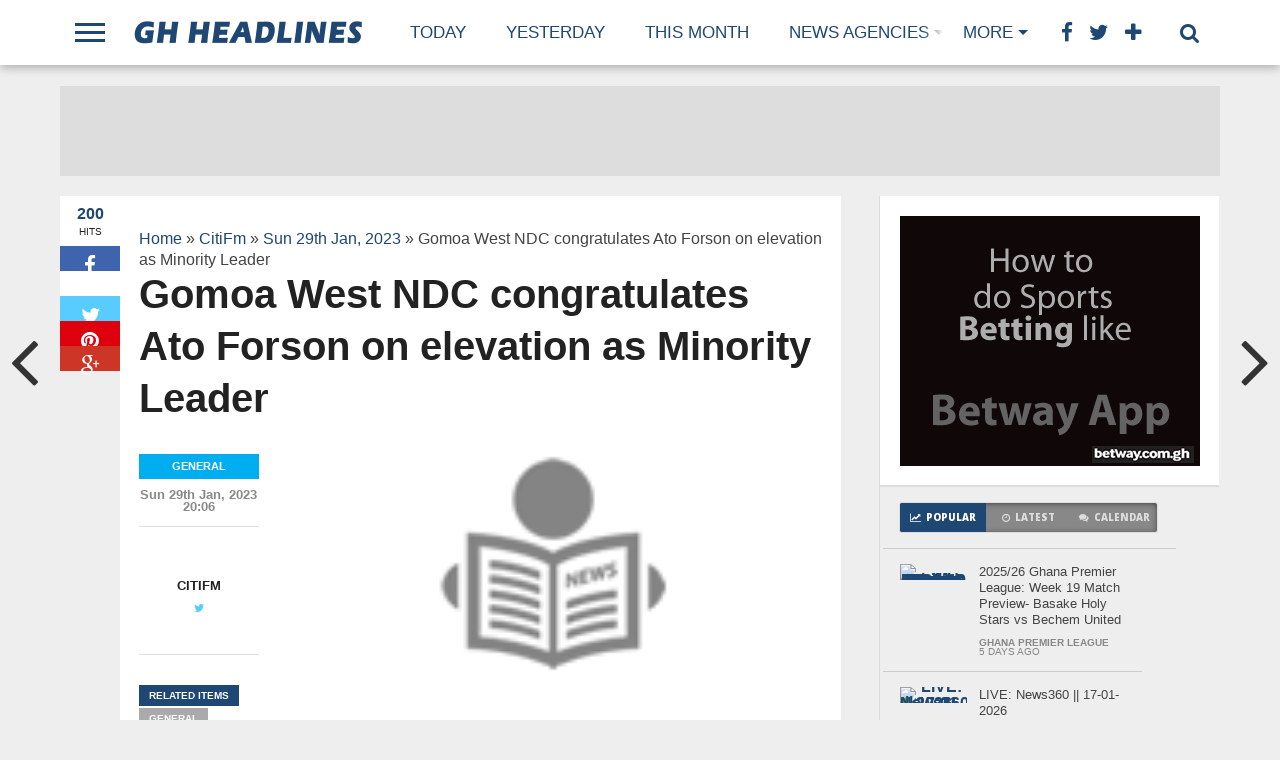

--- FILE ---
content_type: text/html; charset=UTF-8
request_url: https://ghheadlines.com/agency/citifm/20230129/158976743/gomoa-west-ndc-congratulates-ato-forson-on-elevation-as-minority-leader
body_size: 17473
content:
<!DOCTYPE html>
<html lang="en-US">
    <head>
                <!-- Google Tag Manager -->
        <script>(function(w,d,s,l,i){w[l]=w[l]||[];w[l].push({'gtm.start':
            new Date().getTime(),event:'gtm.js'});var f=d.getElementsByTagName(s)[0],
            j=d.createElement(s),dl=l!='dataLayer'?'&l='+l:'';j.async=true;j.src=
            'https://www.googletagmanager.com/gtm.js?id='+i+dl;f.parentNode.insertBefore(j,f);
            })(window,document,'script','dataLayer','GTM-NC2B6NMQ');</script>
            <!-- End Google Tag Manager -->

        <meta charset="UTF-8" >
        <meta name="viewport" id="viewport" content="width=device-width, initial-scale=1.0, maximum-scale=1.0, minimum-scale=1.0, user-scalable=no" />


        <link rel="alternate" type="application/rss+xml" title="RSS 2.0" href="https://ghheadlines.com/feed" />
        <link rel="alternate" type="text/xml" title="RSS .92" href="https://ghheadlines.com/rss" />
        <meta property="og:image" content="http://ghheadlines.com/images/default.png
" />

        <meta property="og:type" content="article" />
        <meta property="og:description" content="The gladness of the members of the National Democratic Congress (NDC) in the Gomoa West constituency of the Central Region won&amp;#8217;t go away anytime soon following the elevation of Dr. Cassiel Ato Forson as the Minority Leader. Mr. Ato Forson who until his elevation, was a Ranking Member of the Finance Committee and replaced Haruna [&amp;#8230;]
The post Gomoa
" />
        <meta name="twitter:card" content="summary">
        <meta name="twitter:url" content="http://ghheadlines.com/agency/citifm/20230129/158976743/gomoa-west-ndc-congratulates-ato-forson-on-elevation-as-minority-leader">
        <meta name="twitter:title" content="Gomoa West NDC congratulates Ato Forson on elevation as Minority Leader
">
        <meta name="twitter:description" content="The gladness of the members of the National Democratic Congress (NDC) in the Gomoa West constituency of the Central Region won&amp;#8217;t go away anytime soon following the elevation of Dr. Cassiel Ato Forson as the Minority Leader. Mr. Ato Forson who until his elevation, was a Ranking Member of the Finance Committee and replaced Haruna [&amp;#8230;]
The post Gomoa
">
        <meta property="twitter:image" content="http://ghheadlines.com/images/default.png
" />
        <title>Gomoa West NDC congratulates Ato Forson on elevation as Minority Leader
 | GhHeadlines Total News Total Information</title>
        <link rel="alternate" type="application/rss+xml" title="GhHeadlines  &raquo; Feed" href="https://ghheadlines.com/feed" />
        <link rel="alternate" type="application/rss+xml" title="GhHeadlines  &raquo; Comments Feed" href="https://ghheadlines.com/rss" />
        <script type="text/javascript">
            window._wpemojiSettings = {"baseUrl": "https:\/\/s.w.org\/images\/core\/emoji\/72x72\/", "ext": ".png", "source": {"concatemoji": "http:\/\/www.mvpthemes.com\/topnews\/wp-includes\/js\/wp-emoji-release.min.js?ver=4.5.6"}};
            !function (a, b, c) {
                function d(a) {
                    var c, d, e, f = b.createElement("canvas"), g = f.getContext && f.getContext("2d"), h = String.fromCharCode;
                    if (!g || !g.fillText)
                        return!1;
                    switch (g.textBaseline = "top", g.font = "600 32px Arial", a) {
                        case"flag":
                            return g.fillText(h(55356, 56806, 55356, 56826), 0, 0), f.toDataURL().length > 3e3;
                        case"diversity":
                            return g.fillText(h(55356, 57221), 0, 0), c = g.getImageData(16, 16, 1, 1).data, d = c[0] + "," + c[1] + "," + c[2] + "," + c[3], g.fillText(h(55356, 57221, 55356, 57343), 0, 0), c = g.getImageData(16, 16, 1, 1).data, e = c[0] + "," + c[1] + "," + c[2] + "," + c[3], d !== e;
                        case"simple":
                            return g.fillText(h(55357, 56835), 0, 0), 0 !== g.getImageData(16, 16, 1, 1).data[0];
                        case"unicode8":
                            return g.fillText(h(55356, 57135), 0, 0), 0 !== g.getImageData(16, 16, 1, 1).data[0]
                    }
                    return!1
                }
                function e(a) {
                    var c = b.createElement("script");
                    c.src = a, c.type = "text/javascript", b.getElementsByTagName("head")[0].appendChild(c)
                }
                var f, g, h, i;
                for (i = Array("simple", "flag", "unicode8", "diversity"), c.supports = {everything:!0, everythingExceptFlag:!0}, h = 0; h < i.length; h++)
                    c.supports[i[h]] = d(i[h]), c.supports.everything = c.supports.everything && c.supports[i[h]], "flag" !== i[h] && (c.supports.everythingExceptFlag = c.supports.everythingExceptFlag && c.supports[i[h]]);
                c.supports.everythingExceptFlag = c.supports.everythingExceptFlag && !c.supports.flag, c.DOMReady = !1, c.readyCallback = function () {
                    c.DOMReady = !0
                }, c.supports.everything || (g = function () {
                    c.readyCallback()
                }, b.addEventListener ? (b.addEventListener("DOMContentLoaded", g, !1), a.addEventListener("load", g, !1)) : (a.attachEvent("onload", g), b.attachEvent("onreadystatechange", function () {
                    "complete" === b.readyState && c.readyCallback()
                })), f = c.source || {}, f.concatemoji ? e(f.concatemoji) : f.wpemoji && f.twemoji && (e(f.twemoji), e(f.wpemoji)))
            }(window, document, window._wpemojiSettings);</script>
        <style type="text/css">
            img.wp-smiley,
            img.emoji {
                display: inline !important;
                border: none !important;
                box-shadow: none !important;
                height: 1em !important;
                width: 1em !important;
                margin: 0 .07em !important;
                vertical-align: -0.1em !important;
                background: none !important;
                padding: 0 !important;
            }
        </style>

        <link rel="stylesheet" href="https://maxcdn.bootstrapcdn.com/bootstrap/4.0.0/css/bootstrap.min.css" integrity="sha384-Gn5384xqQ1aoWXA+058RXPxPg6fy4IWvTNh0E263XmFcJlSAwiGgFAW/dAiS6JXm" crossorigin="anonymous">

    <!--[if lt IE 9]>
        <link rel='stylesheet' id='iecss-css'  href="http://ghheadlines.com/theme/topnews/content/themes/topnews/css/iecss.css?ver=4.5.6" type='text/css' media='all' />
        <![endif]-->
        <link rel='stylesheet' id='mvp-style-css' href="https://ghheadlines.com/theme/topnews/content/themes/topnews/style.css?ver=4.5.6" type='text/css' media='all' />
        <link rel='stylesheet' id='reset-css' href="https://ghheadlines.com/theme/topnews/content/themes/topnews/css/reset.css?ver=4.5.6" type='text/css' media='all' />
        <link rel='stylesheet' id='mvp-fontawesome-css'  href='https://netdna.bootstrapcdn.com/font-awesome/4.4.0/css/font-awesome.css?ver=4.5.6' type='text/css' media='all' />
        <link rel='stylesheet' id='media-queries-css' href="https://ghheadlines.com/theme/topnews/content/themes/topnews/css/media-queries.css?ver=4.5.6" type='text/css' media='all' />
        <link rel='stylesheet' id='studio-fonts-css'  href='https://fonts.googleapis.com/css?family=Open+Sans%3A700%2C800%26subset%3Dlatin%2Clatin-ext&#038;ver=1.0.0' type='text/css' media='all' />
        <script type='text/javascript' src="https://ghheadlines.com/theme/topnews/includes/js/jquery/jquery.js?ver=1.12.4"></script>
        <script type='text/javascript' src="https://ghheadlines.com/theme/topnews/includes/js/jquery/jquery-migrate.min.js?ver=1.4.1"></script>

        <link rel="canonical" href="https://ghheadlines.com/agency/citifm/20230129/158976743/gomoa-west-ndc-congratulates-ato-forson-on-elevation-as-minority-leader" />
        <link rel='shortlink' href="https://ghheadlines.com/agency/citifm/20230129/158976743/gomoa-west-ndc-congratulates-ato-forson-on-elevation-as-minority-leader" />
        <link rel='stylesheet' id='custome-css' href="https://ghheadlines.com/ghheadlines.css" type='text/css' media='all' />
                    <!-- Google tag (gtag.js) -->
                    <script async src="https://www.googletagmanager.com/gtag/js?id=G-TTP0J9ZVKK"></script>
                    <script>
                    window.dataLayer = window.dataLayer || [];
                    function gtag(){dataLayer.push(arguments);}
                    gtag('js', new Date());
        
                    gtag('config', 'G-TTP0J9ZVKK');
                    </script>
        


        <style type="text/css">




            @media  screen and (max-width: 479px) {

                .social-bottom {
                    margin-bottom: 44px;
                }

            }





        </style>

        <style type="text/css">
        </style>

        <style type="text/css" id="custom-background-css">
            body.custom-background { background-color: #eeeeee; background-image: url("http://ghheadlines.com/theme/topnews/content/uploads/2014/11/gray-bg.jpg; background-repeat: repeat; background-position: top left; background-attachment: scroll; }
                                     </style>
                                     <!-- WooCommerce Colors -->
                                     <style type="text/css">

                                     </style>
                                     <!--/WooCommerce Colors-->

            </head>
            


            <body class="single single-post postid-180 single-format-standard custom-background">

                


                <div id="fb-root"></div>
                <script>(function (d, s, id) {
                        var js, fjs = d.getElementsByTagName(s)[0];
                        if (d.getElementById(id))
                            return;
                        js = d.createElement(s);
                        js.id = id;
                        js.src = "//connect.facebook.net/en_US/sdk.js#xfbml=1&version=v2.8&appId=234951210303091";
                        fjs.parentNode.insertBefore(js, fjs);
                    }(document, 'script', 'facebook-jssdk'));</script>
                <div id="site">
                    <div id="fly-wrap">
                        <div class="fly-wrap-out">
                            <div class="fly-side-wrap">
                                <ul class="fly-bottom-soc left relative">
                                    <li class="fb-soc">
                                        <a href="https://www.facebook.com/ghheadlines" target="_blank">
                                            <i class="fa fa-facebook-square fa-2"></i>
                                        </a>
                                    </li>
                                    <li class="twit-soc">
                                        <a href="https://www.twitter.com/ghheadlines" target="_blank">
                                            <i class="fa fa-twitter fa-2"></i>
                                        </a>
                                    </li>
                                    <li class="pin-soc">
                                        <a href="https://www.pinterest.com/ghheadlines" target="_blank">
                                            <i class="fa fa-pinterest fa-2"></i>
                                        </a>
                                    </li>
                                    <li class="inst-soc">
                                        <a href="https://www.instagram.com/ghheadlines" target="_blank">
                                            <i class="fa fa-instagram fa-2"></i>
                                        </a>
                                    </li>
                                    <li class="goog-soc">
                                        <a href="https://plus.google.com/+ghheadlines/posts" target="_blank">
                                            <i class="fa fa-google-plus fa-2"></i>
                                        </a>
                                    </li>
                                    <li class="yt-soc">
                                        <a href="https://www.youtube.com/user/ghheadlines" target="_blank">
                                            <i class="fa fa-youtube-play fa-2"></i>
                                        </a>
                                    </li>
                                    <li class="link-soc">
                                        <a href="https://www.linkedin.com/company/ghheadlines" target="_blank">
                                            <i class="fa fa-linkedin fa-2"></i>
                                        </a>
                                    </li>
                                    <li class="tum-soc">
                                        <a href="https://ghheadlines.tumblr.com/" target="_blank">
                                            <i class="fa fa-tumblr fa-2"></i>
                                        </a>
                                    </li>
                                    <li class="rss-soc">
                                        <a href="https://ghheadlines.com/rss " target="_blank">
                                            <i class="fa fa-rss fa-2"></i>
                                        </a>
                                    </li>
                                </ul>
                            </div><!--fly-side-wrap-->
                            <div class="fly-wrap-in">
                                <div id="fly-menu-wrap">
                                    <nav class="fly-nav-menu left relative">
                                        <div class="menu-main-menu-container">
                                            <ul id="menu-main-menu" class="menu">
                                                <li id="menu-item-15" class="menu-item menu-item-type-custom menu-item-object-custom menu-item-has-children menu-item-15">
                                                    <a href="https://ghheadlines.com/news/today">Today</a>

                                                </li>
                                                <li id="menu-item-14" class="menu-item menu-item-type-custom menu-item-object-custom current-post-parent menu-item-14">
                                                    <a href="https://ghheadlines.com/news/yesterday">Yesterday</a></li>
                                                <li id="menu-item-128" class="mega-dropdown menu-item menu-item-type-taxonomy menu-item-object-category menu-item-has-children menu-item-128">
                                                    <a href="https://ghheadlines.com/news/this-week">This Week</a>

                                                </li>

                                                <li id="menu-item-12" class="mega-item menu-item menu-item-type-taxonomy menu-item-object-category menu-item-has-children menu-item-128"><a href="#">Agencies</a>

                                                </li>
                                                
                                                <li class="menu-item menu-item-type-custom menu-item-object-custom current-post-parent menu-item-14">

                                                    <a href="https://ghheadlines.com/agency/ghana-web-">

                                                        Ghana Web  
                                                    </a>
                                                </li>
                                                
                                                <li class="menu-item menu-item-type-custom menu-item-object-custom current-post-parent menu-item-14">

                                                    <a href="https://ghheadlines.com/agency/citifm">

                                                        CitiFm 
                                                    </a>
                                                </li>
                                                
                                                <li class="menu-item menu-item-type-custom menu-item-object-custom current-post-parent menu-item-14">

                                                    <a href="https://ghheadlines.com/agency/daily-guide">

                                                        Daily Guide 
                                                    </a>
                                                </li>
                                                
                                                <li class="menu-item menu-item-type-custom menu-item-object-custom current-post-parent menu-item-14">

                                                    <a href="https://ghheadlines.com/agency/pulse">

                                                        Pulse 
                                                    </a>
                                                </li>
                                                
                                                <li class="menu-item menu-item-type-custom menu-item-object-custom current-post-parent menu-item-14">

                                                    <a href="https://ghheadlines.com/agency/3news">

                                                        3 News 
                                                    </a>
                                                </li>
                                                
                                                <li class="menu-item menu-item-type-custom menu-item-object-custom current-post-parent menu-item-14">

                                                    <a href="https://ghheadlines.com/agency/ghana-news-agency">

                                                        Ghana News Agency 
                                                    </a>
                                                </li>
                                                
                                                <li class="menu-item menu-item-type-custom menu-item-object-custom current-post-parent menu-item-14">

                                                    <a href="https://ghheadlines.com/agency/myjoyonline">

                                                        myJoyOnline 
                                                    </a>
                                                </li>
                                                
                                                <li class="menu-item menu-item-type-custom menu-item-object-custom current-post-parent menu-item-14">

                                                    <a href="https://ghheadlines.com/agency/ghana-soccer-net">

                                                        Ghana Soccer Net 
                                                    </a>
                                                </li>
                                                
                                                <li class="menu-item menu-item-type-custom menu-item-object-custom current-post-parent menu-item-14">

                                                    <a href="https://ghheadlines.com/agency/google-ghana-news">

                                                        Google Ghana News 
                                                    </a>
                                                </li>
                                                
                                                <li class="menu-item menu-item-type-custom menu-item-object-custom current-post-parent menu-item-14">

                                                    <a href="https://ghheadlines.com/agency/ghanaian-times">

                                                        Ghanaian Times 
                                                    </a>
                                                </li>
                                                
                                                <li class="menu-item menu-item-type-custom menu-item-object-custom current-post-parent menu-item-14">

                                                    <a href="https://ghheadlines.com/agency/ghana-business-news">

                                                        Ghana Business News 
                                                    </a>
                                                </li>
                                                
                                                <li class="menu-item menu-item-type-custom menu-item-object-custom current-post-parent menu-item-14">

                                                    <a href="https://ghheadlines.com/agency/bbc-africa">

                                                        BBC Africa 
                                                    </a>
                                                </li>
                                                
                                                <li class="menu-item menu-item-type-custom menu-item-object-custom current-post-parent menu-item-14">

                                                    <a href="https://ghheadlines.com/agency/ghanaian-chronicle">

                                                        Ghanaian Chronicle 
                                                    </a>
                                                </li>
                                                
                                                <li class="menu-item menu-item-type-custom menu-item-object-custom current-post-parent menu-item-14">

                                                    <a href="https://ghheadlines.com/agency/business-and-financial-times">

                                                        Business and Financial Times 
                                                    </a>
                                                </li>
                                                
                                                <li class="menu-item menu-item-type-custom menu-item-object-custom current-post-parent menu-item-14">

                                                    <a href="https://ghheadlines.com/agency/ghana-nation">

                                                        Ghana nation 
                                                    </a>
                                                </li>
                                                
                                                <li class="menu-item menu-item-type-custom menu-item-object-custom current-post-parent menu-item-14">

                                                    <a href="https://ghheadlines.com/agency/all-africanews--ghana">

                                                        All AfricaNews  Ghana 
                                                    </a>
                                                </li>
                                                
                                                <li class="menu-item menu-item-type-custom menu-item-object-custom current-post-parent menu-item-14">

                                                    <a href="https://ghheadlines.com/agency/reuters-africa">

                                                        Reuters Africa 
                                                    </a>
                                                </li>
                                                
                                                <li class="menu-item menu-item-type-custom menu-item-object-custom current-post-parent menu-item-14">

                                                    <a href="https://ghheadlines.com/agency/daily-graphic">

                                                        Daily Graphic 
                                                    </a>
                                                </li>
                                                
                                                <li class="menu-item menu-item-type-custom menu-item-object-custom current-post-parent menu-item-14">

                                                    <a href="https://ghheadlines.com/agency/ultimate-fm">

                                                        Ultimate FM 
                                                    </a>
                                                </li>
                                                
                                                <li class="menu-item menu-item-type-custom menu-item-object-custom current-post-parent menu-item-14">

                                                    <a href="https://ghheadlines.com/agency/vibe-ghana">

                                                        vibe ghana 
                                                    </a>
                                                </li>
                                                
                                                <li class="menu-item menu-item-type-custom menu-item-object-custom current-post-parent menu-item-14">

                                                    <a href="https://ghheadlines.com/agency/new-yorke-times-africa">

                                                        New Yorke Times Africa 
                                                    </a>
                                                </li>
                                                
                                                <li class="menu-item menu-item-type-custom menu-item-object-custom current-post-parent menu-item-14">

                                                    <a href="https://ghheadlines.com/agency/peacefm">

                                                        PeaceFM 
                                                    </a>
                                                </li>
                                                
                                                <li class="menu-item menu-item-type-custom menu-item-object-custom current-post-parent menu-item-14">

                                                    <a href="https://ghheadlines.com/agency/cnn-africa">

                                                        CNN Africa 
                                                    </a>
                                                </li>
                                                
                                                <li class="menu-item menu-item-type-custom menu-item-object-custom current-post-parent menu-item-14">

                                                    <a href="https://ghheadlines.com/agency/accra-mail">

                                                        GhOneTv 
                                                    </a>
                                                </li>
                                                
                                                <li class="menu-item menu-item-type-custom menu-item-object-custom current-post-parent menu-item-14">

                                                    <a href="https://ghheadlines.com/agency/modern-ghana">

                                                        Modern Ghana 
                                                    </a>
                                                </li>
                                                
                                                <li class="menu-item menu-item-type-custom menu-item-object-custom current-post-parent menu-item-14">

                                                    <a href="https://ghheadlines.com/agency/ghana-broadcasting-corporation">

                                                        Ghana Broadcasting Corporation 
                                                    </a>
                                                </li>
                                                
                                                <li class="menu-item menu-item-type-custom menu-item-object-custom current-post-parent menu-item-14">

                                                    <a href="https://ghheadlines.com/agency/starr-fm">

                                                        Starr FM 
                                                    </a>
                                                </li>
                                                
                                                <li class="menu-item menu-item-type-custom menu-item-object-custom current-post-parent menu-item-14">

                                                    <a href="https://ghheadlines.com/agency/the-finder-news">

                                                        The Finder News 
                                                    </a>
                                                </li>
                                                
                                                <li class="menu-item menu-item-type-custom menu-item-object-custom current-post-parent menu-item-14">

                                                    <a href="https://ghheadlines.com/agency/others">

                                                        Others 
                                                    </a>
                                                </li>
                                                
                                                <li class="menu-item menu-item-type-custom menu-item-object-custom current-post-parent menu-item-14">

                                                    <a href="https://ghheadlines.com/agency/happy-fm">

                                                        Happy FM 
                                                    </a>
                                                </li>
                                                
                                                <li class="menu-item menu-item-type-custom menu-item-object-custom current-post-parent menu-item-14">

                                                    <a href="https://ghheadlines.com/agency/kapital-radio">

                                                        Kapital Radio 
                                                    </a>
                                                </li>
                                                
                                                <li class="menu-item menu-item-type-custom menu-item-object-custom current-post-parent menu-item-14">

                                                    <a href="https://ghheadlines.com/agency/the-new-stateman">

                                                        The New Stateman 
                                                    </a>
                                                </li>
                                                
                                                <li class="menu-item menu-item-type-custom menu-item-object-custom current-post-parent menu-item-14">

                                                    <a href="https://ghheadlines.com/agency/ads">

                                                        Ads 
                                                    </a>
                                                </li>
                                                
                                            </ul></div>				</nav>
                                </div><!--fly-menu-wrap-->
                            </div><!--fly-wrap-in-->
                        </div><!--fly-wrap-out-->
                    </div><!--fly-wrap-->	<header>
                        <div id="nav-wrap">
                            <div class="content-out content-out-nav">
                                <div class="content-in">
                                    <div id="nav-contain" class="left">
                                        <div id="nav-contain-out">
                                            <div class="fly-but-wrap left relative">
                                                <span></span>
                                                <span></span>
                                                <span></span>
                                                <span></span>
                                            </div><!--fly-but-wrap-->
                                            <div id="nav-logo" class="left" itemscope itemtype="http://schema.org/Organization">
                                                <a itemprop="url" href="https://ghheadlines.com"><img itemprop="logo" src="https://ghheadlines.com/theme/topnews/content/themes/topnews/images/logos/ghheadlines.png" alt="ghheadlines News" /></a>
                                            </div><!--nav-logo-->
                                            <div id="nav-contain-in">
                                                <div id="main-nav-out">
                                                    <div id="main-nav-in">
                                                        <nav>
                                                            <div id="nav-out">
                                                                <div id="nav-in">
                                                                    <div class="main-nav left main-nav-contain">
                                                                        <div class="main-nav-in left">
                                                                            <div class="menu-main-menu-container"><ul id="menu-main-menu-1" class="menu">
                                                                                    <li class="menu-item menu-item-type-custom menu-item-object-custom menu-item-15">
                                                                                        <a href="https://ghheadlines.com/news/today" title="Today Fri 23 Jan,2026 News ">Today</a>

                                                                                    </li>
                                                                                    <li class="menu-item menu-item-type-custom menu-item-object-custom current-post-parent menu-item-14">
                                                                                        <a href="https://ghheadlines.com/news/yesterday" title="Yesterday's News">Yesterday</a></li>

                                                                                    <li class=" menu-item menu-item-type-taxonomy menu-item-object-category menu-item-128">
                                                                                        <a href="https://ghheadlines.com/news/this-month" title="New for Jan 2026">This Month</a>
                                                                                    </li>

                                                                                    <li class="mega-dropdown menu-item menu-item-type-taxonomy menu-item-object-category menu-item-235 menu-item-has-children">
                                                                                        <a href="#">News Agencies</a>
                                                                                        <div class="mega-dropdown">
                                                                                            <div class="mega-dropdown-out">
                                                                                                <div class="mega-dropdown-in">
                                                                                                    <ul class="mega-list">


                                                                                                        
                                                                                                        <li>

                                                                                                            <a href="https://ghheadlines.com/agency/ghana-web-">

                                                                                                                Ghana Web  
                                                                                                            </a>
                                                                                                        </li>
                                                                                                        
                                                                                                        <li>

                                                                                                            <a href="https://ghheadlines.com/agency/citifm">

                                                                                                                CitiFm 
                                                                                                            </a>
                                                                                                        </li>
                                                                                                        
                                                                                                        <li>

                                                                                                            <a href="https://ghheadlines.com/agency/daily-guide">

                                                                                                                Daily Guide 
                                                                                                            </a>
                                                                                                        </li>
                                                                                                        
                                                                                                        <li>

                                                                                                            <a href="https://ghheadlines.com/agency/pulse">

                                                                                                                Pulse 
                                                                                                            </a>
                                                                                                        </li>
                                                                                                        
                                                                                                        <li>

                                                                                                            <a href="https://ghheadlines.com/agency/3news">

                                                                                                                3 News 
                                                                                                            </a>
                                                                                                        </li>
                                                                                                        
                                                                                                        <li>

                                                                                                            <a href="https://ghheadlines.com/agency/ghana-news-agency">

                                                                                                                Ghana News Agency 
                                                                                                            </a>
                                                                                                        </li>
                                                                                                        
                                                                                                        <li>

                                                                                                            <a href="https://ghheadlines.com/agency/myjoyonline">

                                                                                                                myJoyOnline 
                                                                                                            </a>
                                                                                                        </li>
                                                                                                        
                                                                                                        <li>

                                                                                                            <a href="https://ghheadlines.com/agency/ghana-soccer-net">

                                                                                                                Ghana Soccer Net 
                                                                                                            </a>
                                                                                                        </li>
                                                                                                        
                                                                                                        <li>

                                                                                                            <a href="https://ghheadlines.com/agency/google-ghana-news">

                                                                                                                Google Ghana News 
                                                                                                            </a>
                                                                                                        </li>
                                                                                                        
                                                                                                        <li>

                                                                                                            <a href="https://ghheadlines.com/agency/ghanaian-times">

                                                                                                                Ghanaian Times 
                                                                                                            </a>
                                                                                                        </li>
                                                                                                        
                                                                                                        <li>

                                                                                                            <a href="https://ghheadlines.com/agency/ghana-business-news">

                                                                                                                Ghana Business News 
                                                                                                            </a>
                                                                                                        </li>
                                                                                                        
                                                                                                        <li>

                                                                                                            <a href="https://ghheadlines.com/agency/bbc-africa">

                                                                                                                BBC Africa 
                                                                                                            </a>
                                                                                                        </li>
                                                                                                        
                                                                                                        <li>

                                                                                                            <a href="https://ghheadlines.com/agency/ghanaian-chronicle">

                                                                                                                Ghanaian Chronicle 
                                                                                                            </a>
                                                                                                        </li>
                                                                                                        
                                                                                                        <li>

                                                                                                            <a href="https://ghheadlines.com/agency/business-and-financial-times">

                                                                                                                Business and Financial Times 
                                                                                                            </a>
                                                                                                        </li>
                                                                                                        
                                                                                                        <li>

                                                                                                            <a href="https://ghheadlines.com/agency/ghana-nation">

                                                                                                                Ghana nation 
                                                                                                            </a>
                                                                                                        </li>
                                                                                                        
                                                                                                        <li>

                                                                                                            <a href="https://ghheadlines.com/agency/all-africanews--ghana">

                                                                                                                All AfricaNews  Ghana 
                                                                                                            </a>
                                                                                                        </li>
                                                                                                        
                                                                                                        <li>

                                                                                                            <a href="https://ghheadlines.com/agency/reuters-africa">

                                                                                                                Reuters Africa 
                                                                                                            </a>
                                                                                                        </li>
                                                                                                        
                                                                                                        <li>

                                                                                                            <a href="https://ghheadlines.com/agency/daily-graphic">

                                                                                                                Daily Graphic 
                                                                                                            </a>
                                                                                                        </li>
                                                                                                        
                                                                                                        <li>

                                                                                                            <a href="https://ghheadlines.com/agency/ultimate-fm">

                                                                                                                Ultimate FM 
                                                                                                            </a>
                                                                                                        </li>
                                                                                                        
                                                                                                        <li>

                                                                                                            <a href="https://ghheadlines.com/agency/vibe-ghana">

                                                                                                                vibe ghana 
                                                                                                            </a>
                                                                                                        </li>
                                                                                                        
                                                                                                        <li>

                                                                                                            <a href="https://ghheadlines.com/agency/new-yorke-times-africa">

                                                                                                                New Yorke Times Africa 
                                                                                                            </a>
                                                                                                        </li>
                                                                                                        
                                                                                                        <li>

                                                                                                            <a href="https://ghheadlines.com/agency/peacefm">

                                                                                                                PeaceFM 
                                                                                                            </a>
                                                                                                        </li>
                                                                                                        
                                                                                                        <li>

                                                                                                            <a href="https://ghheadlines.com/agency/cnn-africa">

                                                                                                                CNN Africa 
                                                                                                            </a>
                                                                                                        </li>
                                                                                                        
                                                                                                        <li>

                                                                                                            <a href="https://ghheadlines.com/agency/accra-mail">

                                                                                                                GhOneTv 
                                                                                                            </a>
                                                                                                        </li>
                                                                                                        
                                                                                                        <li>

                                                                                                            <a href="https://ghheadlines.com/agency/modern-ghana">

                                                                                                                Modern Ghana 
                                                                                                            </a>
                                                                                                        </li>
                                                                                                        
                                                                                                        <li>

                                                                                                            <a href="https://ghheadlines.com/agency/ghana-broadcasting-corporation">

                                                                                                                Ghana Broadcasting Corporation 
                                                                                                            </a>
                                                                                                        </li>
                                                                                                        
                                                                                                        <li>

                                                                                                            <a href="https://ghheadlines.com/agency/starr-fm">

                                                                                                                Starr FM 
                                                                                                            </a>
                                                                                                        </li>
                                                                                                        
                                                                                                        <li>

                                                                                                            <a href="https://ghheadlines.com/agency/the-finder-news">

                                                                                                                The Finder News 
                                                                                                            </a>
                                                                                                        </li>
                                                                                                        
                                                                                                        <li>

                                                                                                            <a href="https://ghheadlines.com/agency/others">

                                                                                                                Others 
                                                                                                            </a>
                                                                                                        </li>
                                                                                                        
                                                                                                        <li>

                                                                                                            <a href="https://ghheadlines.com/agency/happy-fm">

                                                                                                                Happy FM 
                                                                                                            </a>
                                                                                                        </li>
                                                                                                        
                                                                                                        <li>

                                                                                                            <a href="https://ghheadlines.com/agency/kapital-radio">

                                                                                                                Kapital Radio 
                                                                                                            </a>
                                                                                                        </li>
                                                                                                        
                                                                                                        <li>

                                                                                                            <a href="https://ghheadlines.com/agency/the-new-stateman">

                                                                                                                The New Stateman 
                                                                                                            </a>
                                                                                                        </li>
                                                                                                        
                                                                                                        <li>

                                                                                                            <a href="https://ghheadlines.com/agency/ads">

                                                                                                                Ads 
                                                                                                            </a>
                                                                                                        </li>
                                                                                                        
                                                                                                    </ul>
                                                                                                </div>
                                                                                            </div>
                                                                                        </div></li>

                                                                                </ul>
                                                                            </div>												</div><!--main-nav-in-->
                                                                    </div><!--main-nav-->
                                                                </div><!--nav-in-->
                                                                <div class="main-nav more-nav-contain">
                                                                    <div class="menu-more-menu-container"><ul id="menu-more-menu" class="menu"><li id="menu-item-234" class="menu-item menu-item-type-custom menu-item-object-custom menu-item-has-children menu-item-234"><a href="#">More</a>


                                                                                                                                                                <ul class="sub-menu">
                                                                                                                                                                        <li id="menu-item-232" class="menu-item menu-item-type-taxonomy menu-item-object-category menu-item-232"><a href="https://ghheadlines.com/tag/business">Business</a></li>
                                                                                                                                                                        <li id="menu-item-232" class="menu-item menu-item-type-taxonomy menu-item-object-category menu-item-232"><a href="https://ghheadlines.com/tag/entertainment">Entertainment</a></li>
                                                                                                                                                                        <li id="menu-item-232" class="menu-item menu-item-type-taxonomy menu-item-object-category menu-item-232"><a href="https://ghheadlines.com/tag/sports">Sports</a></li>
                                                                                                                                                                        <li id="menu-item-232" class="menu-item menu-item-type-taxonomy menu-item-object-category menu-item-232"><a href="https://ghheadlines.com/tag/tech">Tech</a></li>
                                                                                                                                                                        <li id="menu-item-232" class="menu-item menu-item-type-taxonomy menu-item-object-category menu-item-232"><a href="https://ghheadlines.com/tag/education">Education</a></li>
                                                                                                                                                                    </ul>
                                                                            </li>
                                                                        </ul></div>											</div><!--more-nav-->
                                                            </div><!--nav-out-->
                                                        </nav>
                                                    </div><!--main-nav-in-->
                                                    <div class="nav-spacer"></div>
                                                    <div id="nav-right">
                                                        <div id="search-button">
                                                            <i class="fa fa-search fa-2"></i>
                                                        </div><!--search-button-->
                                                        <div id="social-nav" class="relative">
                                                            <span class="fb-nav"><i class="fa fa-facebook fa-2"></i></span>
                                                            <span class="twit-nav"><i class="fa fa-twitter fa-2"></i></span>
                                                            <span class="plus-nav"><i class="fa fa-plus fa-2"></i></span>
                                                            <div id="social-dropdown">
                                                                <ul class="social-drop-list relative">
                                                                    <a href="https://www.facebook.com/ghheadlines" alt="Facebook" target="_blank">
                                                                        <li class="fb-drop">
                                                                            <i class="fa fa-facebook-square fa-2"></i>
                                                                            <p>Facebook</p>
                                                                        </li>
                                                                    </a>
                                                                    <a href="https://www.twitter.com/ghheadlines" alt="Twitter" target="_blank">
                                                                        <li class="twit-drop">
                                                                            <i class="fa fa-twitter fa-2"></i>
                                                                            <p>Twitter</p>
                                                                        </li>
                                                                    </a>
                                                                    <a href="https://www.pinterest.com/ghheadlines" alt="Pinterest" target="_blank">
                                                                        <li class="pin-drop">
                                                                            <i class="fa fa-pinterest fa-2"></i>
                                                                            <p>Pinterest</p>
                                                                        </li>
                                                                    </a>
                                                                    <a href="https://www.instagram.com/ghheadlines" alt="Instagram" target="_blank">
                                                                        <li class="inst-drop">
                                                                            <i class="fa fa-instagram fa-2"></i>
                                                                            <p>Instagram</p>
                                                                        </li>
                                                                    </a>
                                                                    <a href="https://plus.google.com/+ghheadlines/posts" alt="Google Plus" target="_blank">
                                                                        <li class="goog-drop">
                                                                            <i class="fa fa-google-plus fa-2"></i>
                                                                            <p>Google+</p>
                                                                        </li>
                                                                    </a>
                                                                    <a href="https://www.youtube.com/user/ghheadlines" alt="Youtube" target="_blank">
                                                                        <li class="yt-drop">
                                                                            <i class="fa fa-youtube-play fa-2"></i>
                                                                            <p>YouTube</p>
                                                                        </li>
                                                                    </a>
                                                                    <a href="https://www.linkedin.com/company/ghheadlines" alt="LinkedIn" target="_blank">
                                                                        <li class="link-drop">
                                                                            <i class="fa fa-linkedin fa-2"></i>
                                                                            <p>LinkedIn</p>
                                                                        </li>
                                                                    </a>

                                                                    <a href="https://ghheadlines.com/rss" target="_blank">
                                                                        <li class="rss-drop">
                                                                            <i class="fa fa-rss fa-2"></i>
                                                                            <p>RSS</p>
                                                                        </li>
                                                                    </a>
                                                                </ul>
                                                            </div><!--social-dropdown-->
                                                        </div><!--social-nav-->
                                                    </div><!--nav-right-->
                                                    <div id="search-bar">
                                                        <form method="get" id="searchform" action="https://ghheadlines.com">
                                                            <input type="text" name="s" id="s" value="Type search term and press enter" onfocus='if (this.value == "Type search term and press enter") {
                                                                        this.value = "";
                                                                    }' onblur='if (this.value == "") {
                                                                                this.value = "Type search term and press enter";
                                                                            }' />
                                                            <input type="hidden" id="searchsubmit" value="Search" />
                                                        </form>						</div><!--search-bar-->
                                                </div><!--main-nav-out-->
                                            </div><!--nav-contain-in-->
                                        </div><!--nav-contain-out-->
                                    </div><!--nav-contain-->
                                </div><!--content-in-->
                            </div><!--content-out-->
                        </div><!--nav-wrap-->
                    </header>
;
<div id="mvp-main-cont">
    <div id="head-wrap" class="left relative">
        <div class="head-wrap-out">
            <div class="head-wrap-in">
                <div class="content-out">
                    <div class="content-in">
                        <div id="leader-wrapper" class="left relative">
                            <div style="width: 100%; height:90px; background: #ddd; text-align: center; display: inline-block; color: #bbb; font-weight: 700; font-size: 1.2em; text-transform: uppercase; white-space: nowrap; overflow: hidden;">
                                
                            </div>						</div><!--leaderboard-wrapper-->
                    </div><!--content-in-->
                </div><!--content-out-->
                <div class="content-out">
                    <div class="content-in">
                    </div><!--content-in-->
                </div><!--content-out-->
            </div><!--head-wrap-in-->
        </div><!--head-wrap-out-->
    </div><!--head-wrap-->
    <div id="content-wrapper" class="left relative social-bottom">
        <div class="content-out" class="relative">
            <div class="content-in" itemscope itemtype="http://schema.org/Article">
                <div id="post-social-out" class="relative">
                    <div id="post-social-wrap">
                        <ul class="post-social-list left relative">
                            <li class="post-social-count">
                                <span class="social-count-num">
                                        200 
            
    </span>
                                <span class="social-count-text">Hits</span>
                            </li>

                                                        <li class="post-social-fb">
                                <a href="#" onclick="window.open('http://www.facebook.com/sharer.php?u=http://ghheadlines.com/agency/citifm/20230129/158976743/gomoa-west-ndc-congratulates-ato-forson-on-elevation-as-minority-leader/&amp;t=Gomoa West NDC congratulates Ato Forson on elevation as Minority Leader& #8217; ', 'facebookShare', 'width = 626, height = 436');
                                                    return false;" title="Share on Facebook"><i class="fa fa-facebook fa-2"></i></a>
                            </li><li class="post-social-wa green">
                                <a href="#" onclick="window.open('whatsapp://send?text=http://ghheadlines.com/agency/citifm/20230129/158976743/gomoa-west-ndc-congratulates-ato-forson-on-elevation-as-minority-leader'), 'whatsappShare', 'width=626,height=436');
                                                    return false;" title="Share on Facebook"><i class="fa fa-whatsapp fa-2">W</i></a>
                            </li>
                            <li class="post-social-twit">
                                <a href="#" onclick="window.open('http://twitter.com/share?text=Gomoa+West+NDC+congratulates+Ato+Forson+on+elevation+as+Minority+Leader& amp; url=http://ghheadlines.com/agency/citifm/20230129/158976743/gomoa-west-ndc-congratulates-ato-forson-on-elevation-as-minority-leader', 'twitterShare', 'width=626,height=436');
                                                    return false;" title="Tweet This Post"><i class="fa fa-twitter fa-2"></i></a>	
                            </li>
                            <li class="post-social-pin">
                                <a href="#" onclick="window.open('http://pinterest.com/pin/create/button/?url=http://ghheadlines.com/agency/citifm/20230129/158976743/gomoa-west-ndc-congratulates-ato-forson-on-elevation-as-minority-leader& amp; media=http://ghheadlines.com/images/default.png& amp; description=Gomoa+West+NDC+congratulates+Ato+Forson+on+elevation+as+Minority+Leader', 'pinterestShare', 'width=750,height=350');
                                                    return false;" title="Pin This Post"><i class="fa fa-pinterest fa-2"></i></a>
                            </li>
                            <li class="post-social-goog">
                                <a href="#" onclick="window.open('https://plusone.google.com/_/+1/confirm?hl=en-US&amp;url=http://ghheadlines.com/agency/citifm/20230129/158976743/gomoa-west-ndc-congratulates-ato-forson-on-elevation-as-minority-leader', 'googleShare', 'width=626,height=436');
                                                    return false;" title="Share on Google+" target="_blank"><i class="fa fa-google-plus fa-2"></i></a>	
                            </li>
                        </ul>
                    </div><!--post-social-wrap-->
                    <div id="post-social-in">
                        <div id="post-content-out">
                            <div id="post-content-in">
                                <div id="post-content-contain" class="left relative">

                                    <script type="text/javascript">
    var agency = "citifm";</script>

<article class="post-180 post type-post status-publish format-standard has-post-thumbnail hentry category-sports ">
    <div id="post-content-wrapper" class="relative">
        <div id="post-area" class="left relative">
            <div class="post-cat-contain left relative post-cat-mob">
                <span class="img-cat left">General</span>
            </div><!--post-cat-contain-->
            <div class="where bx-wrapper ">
                <div class="meta">
                    <a href="/">Home</a> » <a href="https://ghheadlines.com/agency/citifm" title="CitiFm">CitiFm</a> »

                    <a href="https://ghheadlines.com/agency/citifm/20230129" title="Sun 29th Jan, 2023">Sun 29th Jan, 2023</a> » 
                    Gomoa West NDC congratulates Ato Forson on elevation as Minority Leader


                </div>
            </div>
            <h1 class="story-title entry-title" itemprop="name headline"> Gomoa West NDC congratulates Ato Forson on elevation as Minority Leader</h1>

            <div id="right-content" class="relative">
                <div id="content-area" class="left relative" itemprop="articleBody">
                    <div id="feat-img-reg" class="relative">
                        <img itemprop="image" src="https://ghheadlines.com/images/default.png" alt="Gomoa West NDC congratulates Ato Forson on elevation as Minority Leader" />
                    </div><!--feat-img-reg-->
                    <span class="feat-caption-reg"></span>
                    <div class="hide-title">
                        <span class="entry-title" itemprop="name headline">Gomoa West NDC congratulates Ato Forson on elevation as Minority Leader</span>
                    </div><!--hide-title-->
                    <div id="left-content-mobi">
                        <div class="author-img left">

                                                        <img alt='' src="https://ghheadlines.com/images/agency/citifm_138.jpg" srcset='http://ghheadlines.com/images/agency/citifm_138.jpg' class='avatar avatar-120 photo' height='120' width='120' />												

                            
                        </div><!--author-img-->
                        <div class="author-info-mob-wrap">
                            <span class="vcard author">
                                <span class="author-name left fn" itemprop="author">

                                    <a href="https://ghheadlines.com/agency/citifm" title="Posts by CitiFm" rel="author">
                                        CitiFm</a>

                                </span>
                            </span>
                            <div class="post-date-wrap left relative post-date-mob">
                                <span class="post-date"><time class="post-date updated" itemprop="datePublished" datetime="Sun 29th Jan, 2023 20:06" pubdate>Sun 29th Jan, 2023 20:06</time></span>
                            </div><!--post-date-wrap-->
                        </div><!--author-info-mob-wrap-->
                    </div><!--left-content-mobi-->

                    <p>The gladness of the members of the National Democratic Congress (NDC) in the Gomoa West constituency of the Central Region won’t go away anytime soon following the elevation of Dr. Cassiel Ato Forson as the Minority Leader.</p>
<p>Mr. Ato Forson who until his elevation, was a Ranking Member of the Finance Committee and replaced Haruna Iddrisu as leader of the Minority Caucus in Parliament on January 24.</p>
<p>In its congratulatory note, the NDC in the Gomoa West constituency wrote: “the constituency executive Committee of Gomoa West sends you their warmest felicitation following your appointment to the office of Minority Leader of the NDC caucus in Parliament.”</p>
<p>The Gomoa West constituency executives of the NDC praised the people-centred traits of the Ajumako-Enyan-Esiam legislator which it said had been duly recognized by the party by the appointment.</p>
<p>“Your appointment came in by no mean fortuitous, as your attitude towards your work coupled with your people-centered characteristics makes it more deserved. Indeed, you are a true character worthy of emulation.”</p>
<p>The party also expressed optimism about Ato Forson’s leadership and advocacy abilities which it stressed are needed to set free Ghanaians from the economic quagmire Ghana finds itself in.</p>
<p>“As you take up the onerous responsibilities of your office, in these difficult times when Ghanaians are in a quandary of what the future holds, we are optimistic your activism and strong advocacy on issues of the economy will put Ghanaians and the NDC onto the path of glory.”</p>
<p> </p>
<style>.embed-container { position: relative; padding-bottom: 56.25%; height: 0; overflow: hidden; max-width: 100%; } .embed-container iframe, .embed-container object, .embed-container embed { position: absolute; top: 0; left: 0; width: 100%; height: 100%; }</style>
<div class=embed-container><iframe src=https://www.youtube.com/embed/sErlkVmt9Hw frameborder=0 allowfullscreen=allowfullscreen></iframe></div>
<p> </p>
<p>The post <a rel=nofollow href=https://citinewsroom.com/2023/01/gomoa-west-ndc-congratulates-ato-forson-on-elevation-as-minority-leader/>Gomoa West NDC congratulates Ato Forson on elevation as Minority Leader</a> appeared first on <a rel=nofollow href=https://citinewsroom.com>Citinewsroom - Comprehensive News in Ghana</a>.</p>

					
		
		
			

                    
                    <a href="https://citinewsroom.com/2023/01/gomoa-west-ndc-congratulates-ato-forson-on-elevation-as-minority-leader/" target="_blank"> Read Full Story</a>

                    <div id="article-ad">
                        <div style="width: 100%; height: 33px; background: #eee; text-align: center; display: inline-block; color: #bbb; font-weight: 700; font-size: 1.2em; padding-top: 33px; text-transform: uppercase; white-space: nowrap; overflow: hidden;">Advertise Here contact ads[@]ghheadlines.com </div>											</div><!--article-ad-->
                    <div class="post-tags post-tags-mobi">
                        <span class="post-tags-header">Related Items</span>
                        <span itemprop="keywords">
                                                                <a href="https://ghheadlines.com/tag/general" rel="tag" class="">
                                        General                                    </a>

                                    
                                                                        <a href="https://ghheadlines.com/tag/ghanapolitics" rel="tag" class="">
                                        Ghanapolitics                                    </a>

                                    
                                                                        <a href="https://ghheadlines.com/tag/gomoa-west" rel="tag" class="">
                                        Gomoa West                                    </a>

                                    
                                                                        <a href="https://ghheadlines.com/tag/national-democratic-congress" rel="tag" class="">
                                        National Democratic Congress                                    </a>

                                                            </span>
                    </div><!--post-tags-->
                    <div id="comments-button" class="left relative comment-click">
                       
                    </div>
                    <div id="commentssa">
                        
                        <div class="fb-comments" data-href="http://www.ghheadlines.com/agency/citifm/20230129/158976743/gomoa-west-ndc-congratulates-ato-forson-on-elevation-as-minority-leader" data-numposts="5"></div>
                    </div>

                </div><!--content-area-->
            </div><!--right-content-->
            <div id="left-content" class="left relative">
                <div class="post-cat-contain left relative">
                    <span class="img-cat left">General</span>
                </div><!--post-cat-contain-->
                <div class="post-date-wrap left relative post-date-reg">
                    <span class="post-date"><time class="post-date updated" itemprop="datePublished" datetime="Sun 29th Jan, 2023 20:06 " pubdate>Sun 29th Jan, 2023 20:06 </time></span>
                </div><!--post-date-wrap-->
                <div class="author-info-wrap left relative">
                    <div class="author-img left">

                                                <img alt='' src="https://ghheadlines.com/images/agency/citifm_138.jpg" srcset='http://ghheadlines.com/images/agency/citifm_138.jpg' class='avatar avatar-120 photo' height='120' width='120' />	
                                            </div><!--author-img-->
                    <span class="vcard author">
                        <span class="author-name left fn" itemprop="author"><a href="https://ghheadlines.com/agency/citifm" title="Posts by CitiFm" rel="author">CitiFm</a></span>
                    </span>
                    <span class="author-twit left">
                        <i class="fa fa-twitter"></i> <a href="#" target="blank"></a></span>
                    <p class="author-desc left"></p>
                </div><!--author-info-wrap-->
                <div class="post-tags">
                    <span class="post-tags-header">Related Items</span>
                    <span itemprop="keywords">
                                                        <a href="https://ghheadlines.com/tag/general" rel="tag" class="">
                                    General                                </a>

                                
                                                                <a href="https://ghheadlines.com/tag/ghanapolitics" rel="tag" class="">
                                    Ghanapolitics                                </a>

                                
                                                                <a href="https://ghheadlines.com/tag/gomoa-west" rel="tag" class="">
                                    Gomoa West                                </a>

                                
                                                                <a href="https://ghheadlines.com/tag/national-democratic-congress" rel="tag" class="">
                                    National Democratic Congress                                </a>

                                
                    </span>
                </div><!--post-tags-->
            </div><!--left-content-->


        </div><!--post-area-->
    </div><!--post-content-wrapper-->
</article>


                                    <div id="post-latest-header" class="left relative">
                                        <h4 class="post-latest left relative">Similar News</h4>
                                    </div><!--post-latest-header-->
                                    <div id="post-latest-wrap" class="left relative infinite-content">
                                        <!--<ul id="itemContainer" class="recent-tab similar" style="    margin: 0 0 10px 5px;
    list-style: none;">


    

   
        <li >
        <a href="http://ghheadlines.com/agency/ghana-news-agency/20240430/165713305/deputy-minority-leader-attends-ndc-atlanta-branch-fundraising">
            <img width="60" height="40" src="http://ghheadlines.com/images/default.png" class="thumb" alt="Deputy Minority Leader attends NDC Atlanta branch fundraising" style="width: 60px" /></a>
        <h4 class="post-title"><a href="http://ghheadlines.com/agency/ghana-news-agency/20240430/165713305/deputy-minority-leader-attends-ndc-atlanta-branch-fundraising">Deputy Minority Leader attends NDC Atlanta branch fundraising</a></h4>
        <p>30th April 2024 | <a href="http://ghheadlines.com/agency/ghana-news-agency" title="Ghana News Agency"  > Ghana News Agency</a></p>
        <div class="clearfix"></div>				
    </li>
    
    

   
        <li >
        <a href="http://ghheadlines.com/agency/citifm/20240408/165448337/resigning-as-majority-leader-was-the-best-decision-kyei-mensah-bonsu">
            <img width="60" height="40" src="http://ghheadlines.com/images/default.png" class="thumb" alt="Resigning as Majority Leader was the best decision – Kyei-Mensah-Bonsu" style="width: 60px" /></a>
        <h4 class="post-title"><a href="http://ghheadlines.com/agency/citifm/20240408/165448337/resigning-as-majority-leader-was-the-best-decision-kyei-mensah-bonsu">Resigning as Majority Leader was the best decision – Kyei-Mensah-Bonsu</a></h4>
        <p>08th April 2024 | <a href="http://ghheadlines.com/agency/citifm" title="Citifm"  > Citifm</a></p>
        <div class="clearfix"></div>				
    </li>
    
    

   
        <li >
        <a href="http://ghheadlines.com/agency/3news/20240129/164550862/npp-chairman-majority-leader-spotted-at-manhyia-to-render-apology-on-behalf-of-wontumi">
            <img width="60" height="40" src="https://onuaonline.com/wp-content/uploads/2024/01/WhatsApp-Image-2024-01-29-at-12.13.161-300x164.jpeg" class="thumb" alt="NPP Chairman, Majority Leader, spotted at Manhyia to render apology on behalf of Wontumi" style="width: 60px" /></a>
        <h4 class="post-title"><a href="http://ghheadlines.com/agency/3news/20240129/164550862/npp-chairman-majority-leader-spotted-at-manhyia-to-render-apology-on-behalf-of-wontumi">NPP Chairman, Majority Leader, spotted at Manhyia to render apology on behalf of Wontumi</a></h4>
        <p>29th January 2024 | <a href="http://ghheadlines.com/agency/3news" title="3news"  > 3news</a></p>
        <div class="clearfix"></div>				
    </li>
    
    

   
        <li >
        <a href="http://ghheadlines.com/agency/citifm/20240221/164856581/osei-kyei-mensah-bonsu-steps-down-as-majority-leader">
            <img width="60" height="40" src="http://ghheadlines.com/images/default.png" class="thumb" alt="Osei Kyei-Mensah-Bonsu steps down as Majority Leader" style="width: 60px" /></a>
        <h4 class="post-title"><a href="http://ghheadlines.com/agency/citifm/20240221/164856581/osei-kyei-mensah-bonsu-steps-down-as-majority-leader">Osei Kyei-Mensah-Bonsu steps down as Majority Leader</a></h4>
        <p>21st February 2024 | <a href="http://ghheadlines.com/agency/citifm" title="Citifm"  > Citifm</a></p>
        <div class="clearfix"></div>				
    </li>
    
    

   
        <li >
        <a href="http://ghheadlines.com/agency/daily-guide/20240209/164695878/ghana-makes-democratic-progress-minority-leader">
            <img width="60" height="40" src="https://dailyguidenetwork.com/wp-content/uploads/2024/02/Osei-Kyei-Mensah-Bonsu-and-Ato-Forson-707x406.jpg" class="thumb" alt="Ghana Makes Democratic Progress – Minority Leader" style="width: 60px" /></a>
        <h4 class="post-title"><a href="http://ghheadlines.com/agency/daily-guide/20240209/164695878/ghana-makes-democratic-progress-minority-leader">Ghana Makes Democratic Progress – Minority Leader</a></h4>
        <p>09th February 2024 | <a href="http://ghheadlines.com/agency/daily-guide" title="Daily Guide"  > Daily Guide</a></p>
        <div class="clearfix"></div>				
    </li>
    
    

   
        <li >
        <a href="http://ghheadlines.com/agency/starr-fm/20240420/165629564/2024-election-minority-slams-majority-for-asking-ghanaians-to-reject-mahama">
            <img width="60" height="40" src="http://ghheadlines.com/images/default.png" class="thumb" alt="2024 Election: Minority slams Majority for asking Ghanaians to reject Mahama" style="width: 60px" /></a>
        <h4 class="post-title"><a href="http://ghheadlines.com/agency/starr-fm/20240420/165629564/2024-election-minority-slams-majority-for-asking-ghanaians-to-reject-mahama">2024 Election: Minority slams Majority for asking Ghanaians to reject Mahama</a></h4>
        <p>20th April 2024 | <a href="http://ghheadlines.com/agency/starr-fm" title="Starr Fm"  > Starr Fm</a></p>
        <div class="clearfix"></div>				
    </li>
    
    

   
        <li >
        <a href="http://ghheadlines.com/agency/daily-guide/20240205/164644432/nana-abor-atta-ii-a-visionary-leader-transforming-gomoa-fetteh">
            <img width="60" height="40" src="https://dailyguidenetwork.com/wp-content/uploads/2024/02/Nana-Abor-Atta-551x406.jpg" class="thumb" alt="“Nana Abor Atta II: A Visionary Leader Transforming Gomoa Fetteh”" style="width: 60px" /></a>
        <h4 class="post-title"><a href="http://ghheadlines.com/agency/daily-guide/20240205/164644432/nana-abor-atta-ii-a-visionary-leader-transforming-gomoa-fetteh">“Nana Abor Atta II: A Visionary Leader Transforming Gomoa Fetteh”</a></h4>
        <p>05th February 2024 | <a href="http://ghheadlines.com/agency/daily-guide" title="Daily Guide"  > Daily Guide</a></p>
        <div class="clearfix"></div>				
    </li>
    
    

   
        <li >
        <a href="http://ghheadlines.com/agency/citifm/20240122/164449576/duori-chief-congratulates-prof-derbile-on-appointment-as-sdd-ubids-acting-vc">
            <img width="60" height="40" src="https://s.w.org/images/core/emoji/14.0.0/svg/1f310.svg" class="thumb" alt="Duori Chief congratulates Prof. Derbile on appointment as SDD-UBIDS acting VC" style="width: 60px" /></a>
        <h4 class="post-title"><a href="http://ghheadlines.com/agency/citifm/20240122/164449576/duori-chief-congratulates-prof-derbile-on-appointment-as-sdd-ubids-acting-vc">Duori Chief congratulates Prof. Derbile on appointment as SDD-UBIDS acting VC</a></h4>
        <p>22nd January 2024 | <a href="http://ghheadlines.com/agency/citifm" title="Citifm"  > Citifm</a></p>
        <div class="clearfix"></div>				
    </li>
    
    

   
        <li >
        <a href="http://ghheadlines.com/agency/daily-guide/20240202/164603261/maintain-electoral-ink-majority-leader">
            <img width="60" height="40" src="https://dailyguidenetwork.com/wp-content/uploads/2020/05/osei-kyei-mensa-bonsu-700x406.jpg" class="thumb" alt="Maintain Electoral Ink – Majority Leader" style="width: 60px" /></a>
        <h4 class="post-title"><a href="http://ghheadlines.com/agency/daily-guide/20240202/164603261/maintain-electoral-ink-majority-leader">Maintain Electoral Ink – Majority Leader</a></h4>
        <p>02nd February 2024 | <a href="http://ghheadlines.com/agency/daily-guide" title="Daily Guide"  > Daily Guide</a></p>
        <div class="clearfix"></div>				
    </li>
    
    

   
        <li >
        <a href="http://ghheadlines.com/agency/citifm/20240325/165267654/senegals-opposition-leader-takes-early-lead-in-presidential-election">
            <img width="60" height="40" src="http://ghheadlines.com/images/default.png" class="thumb" alt="Senegal’s opposition leader takes early lead in presidential election" style="width: 60px" /></a>
        <h4 class="post-title"><a href="http://ghheadlines.com/agency/citifm/20240325/165267654/senegals-opposition-leader-takes-early-lead-in-presidential-election">Senegal’s opposition leader takes early lead in presidential election</a></h4>
        <p>25th March 2024 | <a href="http://ghheadlines.com/agency/citifm" title="Citifm"  > Citifm</a></p>
        <div class="clearfix"></div>				
    </li>
    
    </ul>-->



        

         




    <div class="story-contain left relative infinite-post">
        <a href="https://ghheadlines.com/agency/ghana-news-agency/20240430/165713305/deputy-minority-leader-attends-ndc-atlanta-branch-fundraising" rel="bookmark">
            <div class="story-contain-img left">
                <img width="400" height="240" src="https://ghheadlines.com/images/default.png" class="attachment-medium-thumb size-medium-thumb wp-post-image" alt="baseball1" srcset="http://ghheadlines.com/images/default.png 400w, http://ghheadlines.com/images/default.png 1000w" sizes="(max-width: 400px) 100vw, 400px" />																										</div><!--story-contain-img-->
            <div class="story-contain-text">
                <h2>Deputy Minority Leader attends NDC Atlanta branch fundraising</h2>
                <div class="text-info-contain left relative">
                    <span class="home-text-author left">Ghana News Agency</span><span class="home-text-date left">30th April 2024 </span>
                </div><!--text-info-contain-->
            </div><!--story-contain-text-->
        </a>
        <div class="read-share-overlay">
            <div class="read-more-box-wrapper">
                <a href="https://ghheadlines.com/agency/ghana-news-agency/20240430/165713305/deputy-minority-leader-attends-ndc-atlanta-branch-fundraising" rel="bookmark"><span class="read-more-box">Read More</span></a>
            </div><!--read-more-box-wrapper-->
            <div class="share-box-wrapper">
                <div class="read-more-fb">
                    <a href="#" onclick="window.open('http://www.facebook.com/sharer.php?u=http://ghheadlines.com/agency/ghana-news-agency/20240430/165713305/deputy-minority-leader-attends-ndc-atlanta-branch-fundraising&amp;t=Deputy Minority Leader attends NDC Atlanta branch fundraising', 'facebookShare', 'width=626,height=436');
                            return false;" title="Share on Facebook"><i class="fa fa-facebook fa-2"></i></a>
                </div><!--read-more-fb-->
                <div class="read-more-twit">
                    <a href="#" onclick="window.open('http://twitter.com/share?text=Deputy Minority Leader attends NDC Atlanta branch fundraising-&amp;url=http://ghheadlines.com/agency/ghana-news-agency/20240430/165713305/deputy-minority-leader-attends-ndc-atlanta-branch-fundraising', 'twitterShare', 'width=626,height=436');
                            return false;" title="Tweet This Post"><i class="fa fa-twitter fa-2"></i></a>
                </div><!--read-more-twit-->
                <div class="read-more-comment">
                    <a href="https://ghheadlines.com/agency/ghana-news-agency/20240430/165713305/deputy-minority-leader-attends-ndc-atlanta-branch-fundraising//#comments-button"><i class="fa fa-comments fa-2"></i></a>
                </div><!--read-more-comment-->
            </div><!--share-box-wrapper-->
        </div><!--read-share-overlay-->
    </div><!--story-contain-->
            

         




    <div class="story-contain left relative infinite-post">
        <a href="https://ghheadlines.com/agency/citifm/20240408/165448337/resigning-as-majority-leader-was-the-best-decision-kyei-mensah-bonsu" rel="bookmark">
            <div class="story-contain-img left">
                <img width="400" height="240" src="https://ghheadlines.com/images/default.png" class="attachment-medium-thumb size-medium-thumb wp-post-image" alt="baseball1" srcset="http://ghheadlines.com/images/default.png 400w, http://ghheadlines.com/images/default.png 1000w" sizes="(max-width: 400px) 100vw, 400px" />																										</div><!--story-contain-img-->
            <div class="story-contain-text">
                <h2>Resigning as Majority Leader was the best decision – Kyei-Mensah-Bonsu</h2>
                <div class="text-info-contain left relative">
                    <span class="home-text-author left">Citifm</span><span class="home-text-date left">08th April 2024 </span>
                </div><!--text-info-contain-->
            </div><!--story-contain-text-->
        </a>
        <div class="read-share-overlay">
            <div class="read-more-box-wrapper">
                <a href="https://ghheadlines.com/agency/citifm/20240408/165448337/resigning-as-majority-leader-was-the-best-decision-kyei-mensah-bonsu" rel="bookmark"><span class="read-more-box">Read More</span></a>
            </div><!--read-more-box-wrapper-->
            <div class="share-box-wrapper">
                <div class="read-more-fb">
                    <a href="#" onclick="window.open('http://www.facebook.com/sharer.php?u=http://ghheadlines.com/agency/citifm/20240408/165448337/resigning-as-majority-leader-was-the-best-decision-kyei-mensah-bonsu&amp;t=Resigning as Majority Leader was the best decision – Kyei-Mensah-Bonsu', 'facebookShare', 'width=626,height=436');
                            return false;" title="Share on Facebook"><i class="fa fa-facebook fa-2"></i></a>
                </div><!--read-more-fb-->
                <div class="read-more-twit">
                    <a href="#" onclick="window.open('http://twitter.com/share?text=Resigning as Majority Leader was the best decision – Kyei-Mensah-Bonsu-&amp;url=http://ghheadlines.com/agency/citifm/20240408/165448337/resigning-as-majority-leader-was-the-best-decision-kyei-mensah-bonsu', 'twitterShare', 'width=626,height=436');
                            return false;" title="Tweet This Post"><i class="fa fa-twitter fa-2"></i></a>
                </div><!--read-more-twit-->
                <div class="read-more-comment">
                    <a href="https://ghheadlines.com/agency/citifm/20240408/165448337/resigning-as-majority-leader-was-the-best-decision-kyei-mensah-bonsu//#comments-button"><i class="fa fa-comments fa-2"></i></a>
                </div><!--read-more-comment-->
            </div><!--share-box-wrapper-->
        </div><!--read-share-overlay-->
    </div><!--story-contain-->
            

         




    <div class="story-contain left relative infinite-post">
        <a href="https://ghheadlines.com/agency/3news/20240129/164550862/npp-chairman-majority-leader-spotted-at-manhyia-to-render-apology-on-behalf-of-wontumi" rel="bookmark">
            <div class="story-contain-img left">
                <img width="400" height="240" src="https://onuaonline.com/wp-content/uploads/2024/01/WhatsApp-Image-2024-01-29-at-12.13.161-300x164.jpeg" class="attachment-medium-thumb size-medium-thumb wp-post-image" alt="baseball1" srcset="https://onuaonline.com/wp-content/uploads/2024/01/WhatsApp-Image-2024-01-29-at-12.13.161-300x164.jpeg 400w, https://onuaonline.com/wp-content/uploads/2024/01/WhatsApp-Image-2024-01-29-at-12.13.161-300x164.jpeg 1000w" sizes="(max-width: 400px) 100vw, 400px" />																										</div><!--story-contain-img-->
            <div class="story-contain-text">
                <h2>NPP Chairman, Majority Leader, spotted at Manhyia to render apology on behalf of Wontumi</h2>
                <div class="text-info-contain left relative">
                    <span class="home-text-author left">3news</span><span class="home-text-date left">29th January 2024 </span>
                </div><!--text-info-contain-->
            </div><!--story-contain-text-->
        </a>
        <div class="read-share-overlay">
            <div class="read-more-box-wrapper">
                <a href="https://ghheadlines.com/agency/3news/20240129/164550862/npp-chairman-majority-leader-spotted-at-manhyia-to-render-apology-on-behalf-of-wontumi" rel="bookmark"><span class="read-more-box">Read More</span></a>
            </div><!--read-more-box-wrapper-->
            <div class="share-box-wrapper">
                <div class="read-more-fb">
                    <a href="#" onclick="window.open('http://www.facebook.com/sharer.php?u=http://ghheadlines.com/agency/3news/20240129/164550862/npp-chairman-majority-leader-spotted-at-manhyia-to-render-apology-on-behalf-of-wontumi&amp;t=NPP Chairman, Majority Leader, spotted at Manhyia to render apology on behalf of Wontumi', 'facebookShare', 'width=626,height=436');
                            return false;" title="Share on Facebook"><i class="fa fa-facebook fa-2"></i></a>
                </div><!--read-more-fb-->
                <div class="read-more-twit">
                    <a href="#" onclick="window.open('http://twitter.com/share?text=NPP Chairman, Majority Leader, spotted at Manhyia to render apology on behalf of Wontumi-&amp;url=http://ghheadlines.com/agency/3news/20240129/164550862/npp-chairman-majority-leader-spotted-at-manhyia-to-render-apology-on-behalf-of-wontumi', 'twitterShare', 'width=626,height=436');
                            return false;" title="Tweet This Post"><i class="fa fa-twitter fa-2"></i></a>
                </div><!--read-more-twit-->
                <div class="read-more-comment">
                    <a href="https://ghheadlines.com/agency/3news/20240129/164550862/npp-chairman-majority-leader-spotted-at-manhyia-to-render-apology-on-behalf-of-wontumi//#comments-button"><i class="fa fa-comments fa-2"></i></a>
                </div><!--read-more-comment-->
            </div><!--share-box-wrapper-->
        </div><!--read-share-overlay-->
    </div><!--story-contain-->
            

         




    <div class="story-contain left relative infinite-post">
        <a href="https://ghheadlines.com/agency/citifm/20240221/164856581/osei-kyei-mensah-bonsu-steps-down-as-majority-leader" rel="bookmark">
            <div class="story-contain-img left">
                <img width="400" height="240" src="https://ghheadlines.com/images/default.png" class="attachment-medium-thumb size-medium-thumb wp-post-image" alt="baseball1" srcset="http://ghheadlines.com/images/default.png 400w, http://ghheadlines.com/images/default.png 1000w" sizes="(max-width: 400px) 100vw, 400px" />																										</div><!--story-contain-img-->
            <div class="story-contain-text">
                <h2>Osei Kyei-Mensah-Bonsu steps down as Majority Leader</h2>
                <div class="text-info-contain left relative">
                    <span class="home-text-author left">Citifm</span><span class="home-text-date left">21st February 2024 </span>
                </div><!--text-info-contain-->
            </div><!--story-contain-text-->
        </a>
        <div class="read-share-overlay">
            <div class="read-more-box-wrapper">
                <a href="https://ghheadlines.com/agency/citifm/20240221/164856581/osei-kyei-mensah-bonsu-steps-down-as-majority-leader" rel="bookmark"><span class="read-more-box">Read More</span></a>
            </div><!--read-more-box-wrapper-->
            <div class="share-box-wrapper">
                <div class="read-more-fb">
                    <a href="#" onclick="window.open('http://www.facebook.com/sharer.php?u=http://ghheadlines.com/agency/citifm/20240221/164856581/osei-kyei-mensah-bonsu-steps-down-as-majority-leader&amp;t=Osei Kyei-Mensah-Bonsu steps down as Majority Leader', 'facebookShare', 'width=626,height=436');
                            return false;" title="Share on Facebook"><i class="fa fa-facebook fa-2"></i></a>
                </div><!--read-more-fb-->
                <div class="read-more-twit">
                    <a href="#" onclick="window.open('http://twitter.com/share?text=Osei Kyei-Mensah-Bonsu steps down as Majority Leader-&amp;url=http://ghheadlines.com/agency/citifm/20240221/164856581/osei-kyei-mensah-bonsu-steps-down-as-majority-leader', 'twitterShare', 'width=626,height=436');
                            return false;" title="Tweet This Post"><i class="fa fa-twitter fa-2"></i></a>
                </div><!--read-more-twit-->
                <div class="read-more-comment">
                    <a href="https://ghheadlines.com/agency/citifm/20240221/164856581/osei-kyei-mensah-bonsu-steps-down-as-majority-leader//#comments-button"><i class="fa fa-comments fa-2"></i></a>
                </div><!--read-more-comment-->
            </div><!--share-box-wrapper-->
        </div><!--read-share-overlay-->
    </div><!--story-contain-->
            

         




    <div class="story-contain left relative infinite-post">
        <a href="https://ghheadlines.com/agency/daily-guide/20240209/164695878/ghana-makes-democratic-progress-minority-leader" rel="bookmark">
            <div class="story-contain-img left">
                <img width="400" height="240" src="https://dailyguidenetwork.com/wp-content/uploads/2024/02/Osei-Kyei-Mensah-Bonsu-and-Ato-Forson-707x406.jpg" class="attachment-medium-thumb size-medium-thumb wp-post-image" alt="baseball1" srcset="https://dailyguidenetwork.com/wp-content/uploads/2024/02/Osei-Kyei-Mensah-Bonsu-and-Ato-Forson-707x406.jpg 400w, https://dailyguidenetwork.com/wp-content/uploads/2024/02/Osei-Kyei-Mensah-Bonsu-and-Ato-Forson-707x406.jpg 1000w" sizes="(max-width: 400px) 100vw, 400px" />																										</div><!--story-contain-img-->
            <div class="story-contain-text">
                <h2>Ghana Makes Democratic Progress – Minority Leader</h2>
                <div class="text-info-contain left relative">
                    <span class="home-text-author left">Daily Guide</span><span class="home-text-date left">09th February 2024 </span>
                </div><!--text-info-contain-->
            </div><!--story-contain-text-->
        </a>
        <div class="read-share-overlay">
            <div class="read-more-box-wrapper">
                <a href="https://ghheadlines.com/agency/daily-guide/20240209/164695878/ghana-makes-democratic-progress-minority-leader" rel="bookmark"><span class="read-more-box">Read More</span></a>
            </div><!--read-more-box-wrapper-->
            <div class="share-box-wrapper">
                <div class="read-more-fb">
                    <a href="#" onclick="window.open('http://www.facebook.com/sharer.php?u=http://ghheadlines.com/agency/daily-guide/20240209/164695878/ghana-makes-democratic-progress-minority-leader&amp;t=Ghana Makes Democratic Progress – Minority Leader', 'facebookShare', 'width=626,height=436');
                            return false;" title="Share on Facebook"><i class="fa fa-facebook fa-2"></i></a>
                </div><!--read-more-fb-->
                <div class="read-more-twit">
                    <a href="#" onclick="window.open('http://twitter.com/share?text=Ghana Makes Democratic Progress – Minority Leader-&amp;url=http://ghheadlines.com/agency/daily-guide/20240209/164695878/ghana-makes-democratic-progress-minority-leader', 'twitterShare', 'width=626,height=436');
                            return false;" title="Tweet This Post"><i class="fa fa-twitter fa-2"></i></a>
                </div><!--read-more-twit-->
                <div class="read-more-comment">
                    <a href="https://ghheadlines.com/agency/daily-guide/20240209/164695878/ghana-makes-democratic-progress-minority-leader//#comments-button"><i class="fa fa-comments fa-2"></i></a>
                </div><!--read-more-comment-->
            </div><!--share-box-wrapper-->
        </div><!--read-share-overlay-->
    </div><!--story-contain-->
            

         




    <div class="story-contain left relative infinite-post">
        <a href="https://ghheadlines.com/agency/starr-fm/20240420/165629564/2024-election-minority-slams-majority-for-asking-ghanaians-to-reject-mahama" rel="bookmark">
            <div class="story-contain-img left">
                <img width="400" height="240" src="https://ghheadlines.com/images/default.png" class="attachment-medium-thumb size-medium-thumb wp-post-image" alt="baseball1" srcset="http://ghheadlines.com/images/default.png 400w, http://ghheadlines.com/images/default.png 1000w" sizes="(max-width: 400px) 100vw, 400px" />																										</div><!--story-contain-img-->
            <div class="story-contain-text">
                <h2>2024 Election: Minority slams Majority for asking Ghanaians to reject Mahama</h2>
                <div class="text-info-contain left relative">
                    <span class="home-text-author left">Starr Fm</span><span class="home-text-date left">20th April 2024 </span>
                </div><!--text-info-contain-->
            </div><!--story-contain-text-->
        </a>
        <div class="read-share-overlay">
            <div class="read-more-box-wrapper">
                <a href="https://ghheadlines.com/agency/starr-fm/20240420/165629564/2024-election-minority-slams-majority-for-asking-ghanaians-to-reject-mahama" rel="bookmark"><span class="read-more-box">Read More</span></a>
            </div><!--read-more-box-wrapper-->
            <div class="share-box-wrapper">
                <div class="read-more-fb">
                    <a href="#" onclick="window.open('http://www.facebook.com/sharer.php?u=http://ghheadlines.com/agency/starr-fm/20240420/165629564/2024-election-minority-slams-majority-for-asking-ghanaians-to-reject-mahama&amp;t=2024 Election: Minority slams Majority for asking Ghanaians to reject Mahama', 'facebookShare', 'width=626,height=436');
                            return false;" title="Share on Facebook"><i class="fa fa-facebook fa-2"></i></a>
                </div><!--read-more-fb-->
                <div class="read-more-twit">
                    <a href="#" onclick="window.open('http://twitter.com/share?text=2024 Election: Minority slams Majority for asking Ghanaians to reject Mahama-&amp;url=http://ghheadlines.com/agency/starr-fm/20240420/165629564/2024-election-minority-slams-majority-for-asking-ghanaians-to-reject-mahama', 'twitterShare', 'width=626,height=436');
                            return false;" title="Tweet This Post"><i class="fa fa-twitter fa-2"></i></a>
                </div><!--read-more-twit-->
                <div class="read-more-comment">
                    <a href="https://ghheadlines.com/agency/starr-fm/20240420/165629564/2024-election-minority-slams-majority-for-asking-ghanaians-to-reject-mahama//#comments-button"><i class="fa fa-comments fa-2"></i></a>
                </div><!--read-more-comment-->
            </div><!--share-box-wrapper-->
        </div><!--read-share-overlay-->
    </div><!--story-contain-->
            

         




    <div class="story-contain left relative infinite-post">
        <a href="https://ghheadlines.com/agency/daily-guide/20240205/164644432/nana-abor-atta-ii-a-visionary-leader-transforming-gomoa-fetteh" rel="bookmark">
            <div class="story-contain-img left">
                <img width="400" height="240" src="https://dailyguidenetwork.com/wp-content/uploads/2024/02/Nana-Abor-Atta-551x406.jpg" class="attachment-medium-thumb size-medium-thumb wp-post-image" alt="baseball1" srcset="https://dailyguidenetwork.com/wp-content/uploads/2024/02/Nana-Abor-Atta-551x406.jpg 400w, https://dailyguidenetwork.com/wp-content/uploads/2024/02/Nana-Abor-Atta-551x406.jpg 1000w" sizes="(max-width: 400px) 100vw, 400px" />																										</div><!--story-contain-img-->
            <div class="story-contain-text">
                <h2>“Nana Abor Atta II: A Visionary Leader Transforming Gomoa Fetteh”</h2>
                <div class="text-info-contain left relative">
                    <span class="home-text-author left">Daily Guide</span><span class="home-text-date left">05th February 2024 </span>
                </div><!--text-info-contain-->
            </div><!--story-contain-text-->
        </a>
        <div class="read-share-overlay">
            <div class="read-more-box-wrapper">
                <a href="https://ghheadlines.com/agency/daily-guide/20240205/164644432/nana-abor-atta-ii-a-visionary-leader-transforming-gomoa-fetteh" rel="bookmark"><span class="read-more-box">Read More</span></a>
            </div><!--read-more-box-wrapper-->
            <div class="share-box-wrapper">
                <div class="read-more-fb">
                    <a href="#" onclick="window.open('http://www.facebook.com/sharer.php?u=http://ghheadlines.com/agency/daily-guide/20240205/164644432/nana-abor-atta-ii-a-visionary-leader-transforming-gomoa-fetteh&amp;t=“Nana Abor Atta II: A Visionary Leader Transforming Gomoa Fetteh”', 'facebookShare', 'width=626,height=436');
                            return false;" title="Share on Facebook"><i class="fa fa-facebook fa-2"></i></a>
                </div><!--read-more-fb-->
                <div class="read-more-twit">
                    <a href="#" onclick="window.open('http://twitter.com/share?text=“Nana Abor Atta II: A Visionary Leader Transforming Gomoa Fetteh”-&amp;url=http://ghheadlines.com/agency/daily-guide/20240205/164644432/nana-abor-atta-ii-a-visionary-leader-transforming-gomoa-fetteh', 'twitterShare', 'width=626,height=436');
                            return false;" title="Tweet This Post"><i class="fa fa-twitter fa-2"></i></a>
                </div><!--read-more-twit-->
                <div class="read-more-comment">
                    <a href="https://ghheadlines.com/agency/daily-guide/20240205/164644432/nana-abor-atta-ii-a-visionary-leader-transforming-gomoa-fetteh//#comments-button"><i class="fa fa-comments fa-2"></i></a>
                </div><!--read-more-comment-->
            </div><!--share-box-wrapper-->
        </div><!--read-share-overlay-->
    </div><!--story-contain-->
            

         




    <div class="story-contain left relative infinite-post">
        <a href="https://ghheadlines.com/agency/citifm/20240122/164449576/duori-chief-congratulates-prof-derbile-on-appointment-as-sdd-ubids-acting-vc" rel="bookmark">
            <div class="story-contain-img left">
                <img width="400" height="240" src="https://s.w.org/images/core/emoji/14.0.0/svg/1f310.svg" class="attachment-medium-thumb size-medium-thumb wp-post-image" alt="baseball1" srcset="https://s.w.org/images/core/emoji/14.0.0/svg/1f310.svg 400w, https://s.w.org/images/core/emoji/14.0.0/svg/1f310.svg 1000w" sizes="(max-width: 400px) 100vw, 400px" />																										</div><!--story-contain-img-->
            <div class="story-contain-text">
                <h2>Duori Chief congratulates Prof. Derbile on appointment as SDD-UBIDS acting VC</h2>
                <div class="text-info-contain left relative">
                    <span class="home-text-author left">Citifm</span><span class="home-text-date left">22nd January 2024 </span>
                </div><!--text-info-contain-->
            </div><!--story-contain-text-->
        </a>
        <div class="read-share-overlay">
            <div class="read-more-box-wrapper">
                <a href="https://ghheadlines.com/agency/citifm/20240122/164449576/duori-chief-congratulates-prof-derbile-on-appointment-as-sdd-ubids-acting-vc" rel="bookmark"><span class="read-more-box">Read More</span></a>
            </div><!--read-more-box-wrapper-->
            <div class="share-box-wrapper">
                <div class="read-more-fb">
                    <a href="#" onclick="window.open('http://www.facebook.com/sharer.php?u=http://ghheadlines.com/agency/citifm/20240122/164449576/duori-chief-congratulates-prof-derbile-on-appointment-as-sdd-ubids-acting-vc&amp;t=Duori Chief congratulates Prof. Derbile on appointment as SDD-UBIDS acting VC', 'facebookShare', 'width=626,height=436');
                            return false;" title="Share on Facebook"><i class="fa fa-facebook fa-2"></i></a>
                </div><!--read-more-fb-->
                <div class="read-more-twit">
                    <a href="#" onclick="window.open('http://twitter.com/share?text=Duori Chief congratulates Prof. Derbile on appointment as SDD-UBIDS acting VC-&amp;url=http://ghheadlines.com/agency/citifm/20240122/164449576/duori-chief-congratulates-prof-derbile-on-appointment-as-sdd-ubids-acting-vc', 'twitterShare', 'width=626,height=436');
                            return false;" title="Tweet This Post"><i class="fa fa-twitter fa-2"></i></a>
                </div><!--read-more-twit-->
                <div class="read-more-comment">
                    <a href="https://ghheadlines.com/agency/citifm/20240122/164449576/duori-chief-congratulates-prof-derbile-on-appointment-as-sdd-ubids-acting-vc//#comments-button"><i class="fa fa-comments fa-2"></i></a>
                </div><!--read-more-comment-->
            </div><!--share-box-wrapper-->
        </div><!--read-share-overlay-->
    </div><!--story-contain-->
            

         




    <div class="story-contain left relative infinite-post">
        <a href="https://ghheadlines.com/agency/daily-guide/20240202/164603261/maintain-electoral-ink-majority-leader" rel="bookmark">
            <div class="story-contain-img left">
                <img width="400" height="240" src="https://dailyguidenetwork.com/wp-content/uploads/2020/05/osei-kyei-mensa-bonsu-700x406.jpg" class="attachment-medium-thumb size-medium-thumb wp-post-image" alt="baseball1" srcset="https://dailyguidenetwork.com/wp-content/uploads/2020/05/osei-kyei-mensa-bonsu-700x406.jpg 400w, https://dailyguidenetwork.com/wp-content/uploads/2020/05/osei-kyei-mensa-bonsu-700x406.jpg 1000w" sizes="(max-width: 400px) 100vw, 400px" />																										</div><!--story-contain-img-->
            <div class="story-contain-text">
                <h2>Maintain Electoral Ink – Majority Leader</h2>
                <div class="text-info-contain left relative">
                    <span class="home-text-author left">Daily Guide</span><span class="home-text-date left">02nd February 2024 </span>
                </div><!--text-info-contain-->
            </div><!--story-contain-text-->
        </a>
        <div class="read-share-overlay">
            <div class="read-more-box-wrapper">
                <a href="https://ghheadlines.com/agency/daily-guide/20240202/164603261/maintain-electoral-ink-majority-leader" rel="bookmark"><span class="read-more-box">Read More</span></a>
            </div><!--read-more-box-wrapper-->
            <div class="share-box-wrapper">
                <div class="read-more-fb">
                    <a href="#" onclick="window.open('http://www.facebook.com/sharer.php?u=http://ghheadlines.com/agency/daily-guide/20240202/164603261/maintain-electoral-ink-majority-leader&amp;t=Maintain Electoral Ink – Majority Leader', 'facebookShare', 'width=626,height=436');
                            return false;" title="Share on Facebook"><i class="fa fa-facebook fa-2"></i></a>
                </div><!--read-more-fb-->
                <div class="read-more-twit">
                    <a href="#" onclick="window.open('http://twitter.com/share?text=Maintain Electoral Ink – Majority Leader-&amp;url=http://ghheadlines.com/agency/daily-guide/20240202/164603261/maintain-electoral-ink-majority-leader', 'twitterShare', 'width=626,height=436');
                            return false;" title="Tweet This Post"><i class="fa fa-twitter fa-2"></i></a>
                </div><!--read-more-twit-->
                <div class="read-more-comment">
                    <a href="https://ghheadlines.com/agency/daily-guide/20240202/164603261/maintain-electoral-ink-majority-leader//#comments-button"><i class="fa fa-comments fa-2"></i></a>
                </div><!--read-more-comment-->
            </div><!--share-box-wrapper-->
        </div><!--read-share-overlay-->
    </div><!--story-contain-->
            

         




    <div class="story-contain left relative infinite-post">
        <a href="https://ghheadlines.com/agency/citifm/20240325/165267654/senegals-opposition-leader-takes-early-lead-in-presidential-election" rel="bookmark">
            <div class="story-contain-img left">
                <img width="400" height="240" src="https://ghheadlines.com/images/default.png" class="attachment-medium-thumb size-medium-thumb wp-post-image" alt="baseball1" srcset="http://ghheadlines.com/images/default.png 400w, http://ghheadlines.com/images/default.png 1000w" sizes="(max-width: 400px) 100vw, 400px" />																										</div><!--story-contain-img-->
            <div class="story-contain-text">
                <h2>Senegal’s opposition leader takes early lead in presidential election</h2>
                <div class="text-info-contain left relative">
                    <span class="home-text-author left">Citifm</span><span class="home-text-date left">25th March 2024 </span>
                </div><!--text-info-contain-->
            </div><!--story-contain-text-->
        </a>
        <div class="read-share-overlay">
            <div class="read-more-box-wrapper">
                <a href="https://ghheadlines.com/agency/citifm/20240325/165267654/senegals-opposition-leader-takes-early-lead-in-presidential-election" rel="bookmark"><span class="read-more-box">Read More</span></a>
            </div><!--read-more-box-wrapper-->
            <div class="share-box-wrapper">
                <div class="read-more-fb">
                    <a href="#" onclick="window.open('http://www.facebook.com/sharer.php?u=http://ghheadlines.com/agency/citifm/20240325/165267654/senegals-opposition-leader-takes-early-lead-in-presidential-election&amp;t=Senegal’s opposition leader takes early lead in presidential election', 'facebookShare', 'width=626,height=436');
                            return false;" title="Share on Facebook"><i class="fa fa-facebook fa-2"></i></a>
                </div><!--read-more-fb-->
                <div class="read-more-twit">
                    <a href="#" onclick="window.open('http://twitter.com/share?text=Senegal’s opposition leader takes early lead in presidential election-&amp;url=http://ghheadlines.com/agency/citifm/20240325/165267654/senegals-opposition-leader-takes-early-lead-in-presidential-election', 'twitterShare', 'width=626,height=436');
                            return false;" title="Tweet This Post"><i class="fa fa-twitter fa-2"></i></a>
                </div><!--read-more-twit-->
                <div class="read-more-comment">
                    <a href="https://ghheadlines.com/agency/citifm/20240325/165267654/senegals-opposition-leader-takes-early-lead-in-presidential-election//#comments-button"><i class="fa fa-comments fa-2"></i></a>
                </div><!--read-more-comment-->
            </div><!--share-box-wrapper-->
        </div><!--read-share-overlay-->
    </div><!--story-contain-->
            



;
                                    </div><!--post-latest-wrap-->


                                    <div id="sidebar-contain">
    <div id="sidebar-scroll-wrap">
        <span class="sidebar-scroll">Scroll for more <i class="fa fa-caret-down fa-2"></i></span>
    </div><!--sidebar-scroll-wrap-->
    <div id="sidebar-mobi-tab">
        <span class="mobi-tab-but">Tap</span>
    </div><!--sidebar-mobi-tab-->
    <div id="sidebar-main-wrap" class="left relative">
        <div id="sidebar-main-ad">
            <div class="widget-ad left relative">
              
                <div style="width: 300px; height: 250px; background: #ddd; text-align: center; display: inline-block; color: #bbb; font-weight: 700; font-size: 1.2em;  white-space: nowrap; overflow: hidden;">

                    <a style="" href="https://ghheadlines.com/agency/ads/20170406/38765309/how-to-do-sports-betting-like-a-pro-with-the-betway-app">
                        
                        <img src="https://ghheadlines.com/images/ads/betway-app.gif" alt="How to Do Sports Betting like a Pro with the Betway App" title="How to Do Sports Betting like a Pro with the Betway App

" />    
                    </a>
                    
                </div>

               
            </div><!--widget-ad-->
        </div><!--sidebar-main-ad-->
        <div id="sidebar-widget-wrap" class="left relative">
            <div id="sidebar-widget-in" class="left relative">
                <div id="mvp_sidetab_widget-4" class="sidebar-widget mvp_sidetab_widget">
                    <div class="sidebar-widget-content">
                        <div class="tabber-contain left relative">
                            <ul class="tabs tabber-header left relative">
                                <li><h4><a href="#tab1"><i class="fa fa-line-chart fa-2"></i>Popular</a></h4></li>
                                <li><h4><a href="#tab2"><i class="fa fa-clock-o fa-2"></i>Latest</a></h4></li>
                                <li><h4><a href="#tab3"><i class="fa fa-comments fa-2"></i>Calendar</a></h4></li>
                            </ul>
                            <div id="tab1" class="tabber-content">
                                <ul class="sidebar-list-tabs left relative">

                                                                           
                                    <li style="display: list-item; opacity: 1;">

                                        <div class="sidebar-list-img left relative">
                                            <a href="https://ghheadlines.com/agency/ghana-soccer-net/20260117/169864961/202526-ghana-premier-league-week-19-match-preview-basake-holy-stars-vs-bechem-united">
                                                <img width="95" height="60" src="https://cms.ghanasoccernet.com/wp-content/uploads/2026/01/BEVFAS.jpg" class="unlazy wp-post-image" alt="2025/26 Ghana Premier League: Week 19 Match Preview- Basake Holy Stars vs Bechem United" />																				</a>
                                        </div><!--sidebar-list-img-->
                                        <div class="sidebar-list-text left relative">
                                            <a href="https://ghheadlines.com/agency/ghana-soccer-net/20260117/169864961/202526-ghana-premier-league-week-19-match-preview-basake-holy-stars-vs-bechem-united">2025/26 Ghana Premier League: Week 19 Match Preview- Basake Holy Stars vs Bechem United</a>
                                            <div class="widget-post-info left">
                                                <span class="widget-post-cat">Ghana Premier League</span><span class="widget-post-date">5 days ago</span>
                                            </div><!--widget-post-info-->
                                        </div><!--sidebar-list-text-->

                                    </li>
                                                                           
                                    <li style="display: list-item; opacity: 1;">

                                        <div class="sidebar-list-img left relative">
                                            <a href="https://ghheadlines.com/agency/3news/20260117/169864690/live-news360-17-01-2026">
                                                <img width="95" height="60" src="https://editors.3news.com/wp-content/uploads/2026/01/LIVE-News360-17-01-2026.jpg" class="unlazy wp-post-image" alt="LIVE: News360 || 17-01-2026" />																				</a>
                                        </div><!--sidebar-list-img-->
                                        <div class="sidebar-list-text left relative">
                                            <a href="https://ghheadlines.com/agency/3news/20260117/169864690/live-news360-17-01-2026">LIVE: News360 || 17-01-2026</a>
                                            <div class="widget-post-info left">
                                                <span class="widget-post-cat">Video</span><span class="widget-post-date">5 days ago</span>
                                            </div><!--widget-post-info-->
                                        </div><!--sidebar-list-text-->

                                    </li>
                                                                           
                                    <li style="display: list-item; opacity: 1;">

                                        <div class="sidebar-list-img left relative">
                                            <a href="https://ghheadlines.com/agency/3news/20260120/169886536/live-ghana-tonight-20-01-2026">
                                                <img width="95" height="60" src="https://editors.3news.com/wp-content/uploads/2026/01/LIVE-Ghana-Tonight-20-01-2026.jpg" class="unlazy wp-post-image" alt="LIVE: Ghana Tonight || 20-01-2026" />																				</a>
                                        </div><!--sidebar-list-img-->
                                        <div class="sidebar-list-text left relative">
                                            <a href="https://ghheadlines.com/agency/3news/20260120/169886536/live-ghana-tonight-20-01-2026">LIVE: Ghana Tonight || 20-01-2026</a>
                                            <div class="widget-post-info left">
                                                <span class="widget-post-cat">Video</span><span class="widget-post-date">2 days ago</span>
                                            </div><!--widget-post-info-->
                                        </div><!--sidebar-list-text-->

                                    </li>
                                                                           
                                    <li style="display: list-item; opacity: 1;">

                                        <div class="sidebar-list-img left relative">
                                            <a href="https://ghheadlines.com/agency/ghana-soccer-net/20260119/169880253/202526-ghana-premier-league-medeama-sc-maintain-top-spot-with-a-seven-point-gap-after-week-19">
                                                <img width="95" height="60" src="https://cms.ghanasoccernet.com/wp-content/uploads/2026/01/WhatsApp-Image-2026-01-19-at-23.42.17.jpeg" class="unlazy wp-post-image" alt="2025/26 Ghana Premier League: Medeama SC maintain top spot with a seven-point gap after Week 19" />																				</a>
                                        </div><!--sidebar-list-img-->
                                        <div class="sidebar-list-text left relative">
                                            <a href="https://ghheadlines.com/agency/ghana-soccer-net/20260119/169880253/202526-ghana-premier-league-medeama-sc-maintain-top-spot-with-a-seven-point-gap-after-week-19">2025/26 Ghana Premier League: Medeama SC maintain top spot with a seven-point gap after Week 19</a>
                                            <div class="widget-post-info left">
                                                <span class="widget-post-cat">Ghana Premier League</span><span class="widget-post-date">3 days ago</span>
                                            </div><!--widget-post-info-->
                                        </div><!--sidebar-list-text-->

                                    </li>
                                                                           
                                    <li style="display: list-item; opacity: 1;">

                                        <div class="sidebar-list-img left relative">
                                            <a href="https://ghheadlines.com/agency/3news/20260118/169872233/live-news360-18-01-2026">
                                                <img width="95" height="60" src="https://editors.3news.com/wp-content/uploads/2026/01/LIVE-News360-18-01-2026.jpg" class="unlazy wp-post-image" alt="LIVE: News360 || 18-01-2026" />																				</a>
                                        </div><!--sidebar-list-img-->
                                        <div class="sidebar-list-text left relative">
                                            <a href="https://ghheadlines.com/agency/3news/20260118/169872233/live-news360-18-01-2026">LIVE: News360 || 18-01-2026</a>
                                            <div class="widget-post-info left">
                                                <span class="widget-post-cat">Video</span><span class="widget-post-date">4 days ago</span>
                                            </div><!--widget-post-info-->
                                        </div><!--sidebar-list-text-->

                                    </li>
                                                                           
                                    <li style="display: list-item; opacity: 1;">

                                        <div class="sidebar-list-img left relative">
                                            <a href="https://ghheadlines.com/agency/ghana-soccer-net/20260119/169878918/olympique-lyonnais-complete-signing-of-danish-born-ghanaian-midfielder-noah-nartey">
                                                <img width="95" height="60" src="https://cms.ghanasoccernet.com/wp-content/uploads/2026/01/FB_IMG_1768848473741.jpg" class="unlazy wp-post-image" alt="Olympique Lyonnais complete signing of Danish-born Ghanaian midfielder Noah Nartey" />																				</a>
                                        </div><!--sidebar-list-img-->
                                        <div class="sidebar-list-text left relative">
                                            <a href="https://ghheadlines.com/agency/ghana-soccer-net/20260119/169878918/olympique-lyonnais-complete-signing-of-danish-born-ghanaian-midfielder-noah-nartey">Olympique Lyonnais complete signing of Danish-born Ghanaian midfielder Noah Nartey</a>
                                            <div class="widget-post-info left">
                                                <span class="widget-post-cat">Latest News</span><span class="widget-post-date">3 days ago</span>
                                            </div><!--widget-post-info-->
                                        </div><!--sidebar-list-text-->

                                    </li>
                                                                           
                                    <li style="display: list-item; opacity: 1;">

                                        <div class="sidebar-list-img left relative">
                                            <a href="https://ghheadlines.com/agency/ghana-soccer-net/20260121/169892852/my-goal-is-to-help-dreams-fc-finish-in-the-gpl-top-four-new-signing-thomas-coffie">
                                                <img width="95" height="60" src="https://cms.ghanasoccernet.com/wp-content/uploads/2026/01/G_IbgqsXMAERUVc.jpg" class="unlazy wp-post-image" alt="My goal is to help Dreams FC finish in the GPL top four - New signing Thomas Coffie" />																				</a>
                                        </div><!--sidebar-list-img-->
                                        <div class="sidebar-list-text left relative">
                                            <a href="https://ghheadlines.com/agency/ghana-soccer-net/20260121/169892852/my-goal-is-to-help-dreams-fc-finish-in-the-gpl-top-four-new-signing-thomas-coffie">My goal is to help Dreams FC finish in the GPL top four - New signing Thomas Coffie</a>
                                            <div class="widget-post-info left">
                                                <span class="widget-post-cat">Ghana Premier League</span><span class="widget-post-date">Yesterday @ 23:43</span>
                                            </div><!--widget-post-info-->
                                        </div><!--sidebar-list-text-->

                                    </li>
                                                                           
                                    <li style="display: list-item; opacity: 1;">

                                        <div class="sidebar-list-img left relative">
                                            <a href="https://ghheadlines.com/agency/3news/20260119/169879196/live-news360-19-01-2026">
                                                <img width="95" height="60" src="https://editors.3news.com/wp-content/uploads/2026/01/LIVE-News360-19-01-2026.jpg" class="unlazy wp-post-image" alt="LIVE: News360 | | 19-01-2026" />																				</a>
                                        </div><!--sidebar-list-img-->
                                        <div class="sidebar-list-text left relative">
                                            <a href="https://ghheadlines.com/agency/3news/20260119/169879196/live-news360-19-01-2026">LIVE: News360 | | 19-01-2026</a>
                                            <div class="widget-post-info left">
                                                <span class="widget-post-cat">Video</span><span class="widget-post-date">3 days ago</span>
                                            </div><!--widget-post-info-->
                                        </div><!--sidebar-list-text-->

                                    </li>
                                                                           
                                    <li style="display: list-item; opacity: 1;">

                                        <div class="sidebar-list-img left relative">
                                            <a href="https://ghheadlines.com/agency/3news/20260117/169863903/detention-of-ken-ofori-atta-once-we-make-contact-well-try-to-find-out-what-else-he-needs-victor-smith">
                                                <img width="95" height="60" src="https://editors.3news.com/wp-content/uploads/2025/10/WhatsApp-Image-2025-10-23-at-21.45.13.jpeg" class="unlazy wp-post-image" alt="Detention of Ken Ofori-Atta: Once we make contact, we’ll try to find out what else he needs – Victor Smith" />																				</a>
                                        </div><!--sidebar-list-img-->
                                        <div class="sidebar-list-text left relative">
                                            <a href="https://ghheadlines.com/agency/3news/20260117/169863903/detention-of-ken-ofori-atta-once-we-make-contact-well-try-to-find-out-what-else-he-needs-victor-smith">Detention of Ken Ofori-Atta: Once we make contact, we’ll try to find out what else he needs – Victor Smith</a>
                                            <div class="widget-post-info left">
                                                <span class="widget-post-cat">News</span><span class="widget-post-date">5 days ago</span>
                                            </div><!--widget-post-info-->
                                        </div><!--sidebar-list-text-->

                                    </li>
                                                                           
                                    <li style="display: list-item; opacity: 1;">

                                        <div class="sidebar-list-img left relative">
                                            <a href="https://ghheadlines.com/agency/3news/20260117/169864368/icu-tuc-gawu-to-engage-president-mahama-on-boosting-cocoa-production">
                                                <img width="95" height="60" src="https://editors.3news.com/wp-content/uploads/2026/01/WhatsApp-Image-2026-01-17-at-17.04.21.jpeg" class="unlazy wp-post-image" alt="ICU, TUC, GAWU to engage President Mahama on boosting cocoa production" />																				</a>
                                        </div><!--sidebar-list-img-->
                                        <div class="sidebar-list-text left relative">
                                            <a href="https://ghheadlines.com/agency/3news/20260117/169864368/icu-tuc-gawu-to-engage-president-mahama-on-boosting-cocoa-production">ICU, TUC, GAWU to engage President Mahama on boosting cocoa production</a>
                                            <div class="widget-post-info left">
                                                <span class="widget-post-cat">News</span><span class="widget-post-date">5 days ago</span>
                                            </div><!--widget-post-info-->
                                        </div><!--sidebar-list-text-->

                                    </li>
                                                                    </ul>
                            </div><!--tab1-->
                            <div id="tab2" class="tabber-content">
                                <ul class="sidebar-list-tabs left relative">


                                                                           
                                    <li style="display: list-item; opacity: 1;">

                                        <div class="sidebar-list-img left relative">
                                            <a href="https://ghheadlines.com/agency/bbc-africa/20260122/169894132/slashed-incomes-and-gamers-go-cold-turkey-the-fallout-from-ugandas-internet-shutdown">
                                                <img width="95" height="60" src="https://ghheadlines.com/images/default.png" class="unlazy wp-post-image" alt="Slashed incomes and gamers go cold turkey: the fallout from Uganda&#039;s internet shutdown" />																				</a>
                                        </div><!--sidebar-list-img-->
                                        <div class="sidebar-list-text left relative">
                                            <a href="https://ghheadlines.com/agency/bbc-africa/20260122/169894132/slashed-incomes-and-gamers-go-cold-turkey-the-fallout-from-ugandas-internet-shutdown">Slashed incomes and gamers go cold turkey: the fallout from Uganda&#039;s internet shutdown</a>
                                            <div class="widget-post-info left">
                                                <span class="widget-post-cat"></span><span class="widget-post-date">Yesterday @ 04:14</span>
                                            </div><!--widget-post-info-->
                                        </div><!--sidebar-list-text-->

                                    </li>
                                                                           
                                    <li style="display: list-item; opacity: 1;">

                                        <div class="sidebar-list-img left relative">
                                            <a href="https://ghheadlines.com/agency/business-and-financial-times/20260122/169893610/exim-bank-to-raise-us200m-to-protect-investments-drive-industrial-growth">
                                                <img width="95" height="60" src="https://ghheadlines.com/images/default.png" class="unlazy wp-post-image" alt="EXIM Bank to raise US$200m to protect investments, drive industrial growth" />																				</a>
                                        </div><!--sidebar-list-img-->
                                        <div class="sidebar-list-text left relative">
                                            <a href="https://ghheadlines.com/agency/business-and-financial-times/20260122/169893610/exim-bank-to-raise-us200m-to-protect-investments-drive-industrial-growth">EXIM Bank to raise US$200m to protect investments, drive industrial growth</a>
                                            <div class="widget-post-info left">
                                                <span class="widget-post-cat">Banking &amp; Finance</span><span class="widget-post-date">Yesterday @ 02:00</span>
                                            </div><!--widget-post-info-->
                                        </div><!--sidebar-list-text-->

                                    </li>
                                                                           
                                    <li style="display: list-item; opacity: 1;">

                                        <div class="sidebar-list-img left relative">
                                            <a href="https://ghheadlines.com/agency/business-and-financial-times/20260122/169893307/margins-beats-global-firms-to-win-the-gambias-id-contract">
                                                <img width="95" height="60" src="https://i0.wp.com/thebftonline.com/wp-content/uploads/2026/01/Picture1-7.jpg?resize=419%2C279&amp;#038;ssl=1" class="unlazy wp-post-image" alt="Margins beats global firms to win The Gambia’s ID contract" />																				</a>
                                        </div><!--sidebar-list-img-->
                                        <div class="sidebar-list-text left relative">
                                            <a href="https://ghheadlines.com/agency/business-and-financial-times/20260122/169893307/margins-beats-global-firms-to-win-the-gambias-id-contract">Margins beats global firms to win The Gambia’s ID contract</a>
                                            <div class="widget-post-info left">
                                                <span class="widget-post-cat">Companies</span><span class="widget-post-date">Yesterday @ 01:00</span>
                                            </div><!--widget-post-info-->
                                        </div><!--sidebar-list-text-->

                                    </li>
                                                                           
                                    <li style="display: list-item; opacity: 1;">

                                        <div class="sidebar-list-img left relative">
                                            <a href="https://ghheadlines.com/agency/business-and-financial-times/20260122/169893457/mixed-reactions-greet-state-owned-power-plant-initiative">
                                                <img width="95" height="60" src="https://ghheadlines.com/images/default.png" class="unlazy wp-post-image" alt="Mixed reactions greet state-owned power plant initiative  " />																				</a>
                                        </div><!--sidebar-list-img-->
                                        <div class="sidebar-list-text left relative">
                                            <a href="https://ghheadlines.com/agency/business-and-financial-times/20260122/169893457/mixed-reactions-greet-state-owned-power-plant-initiative">Mixed reactions greet state-owned power plant initiative  </a>
                                            <div class="widget-post-info left">
                                                <span class="widget-post-cat">Energy</span><span class="widget-post-date">Yesterday @ 01:30</span>
                                            </div><!--widget-post-info-->
                                        </div><!--sidebar-list-text-->

                                    </li>
                                                                           
                                    <li style="display: list-item; opacity: 1;">

                                        <div class="sidebar-list-img left relative">
                                            <a href="https://ghheadlines.com/agency/business-and-financial-times/20260122/169893012/economic-recovery-sets-stage-for-global-finance-congress">
                                                <img width="95" height="60" src="https://i0.wp.com/thebftonline.com/wp-content/uploads/2026/01/Screenshot-2026-01-21-223306.png?resize=411%2C300&amp;#038;ssl=1" class="unlazy wp-post-image" alt="Economic recovery sets stage for global finance congress" />																				</a>
                                        </div><!--sidebar-list-img-->
                                        <div class="sidebar-list-text left relative">
                                            <a href="https://ghheadlines.com/agency/business-and-financial-times/20260122/169893012/economic-recovery-sets-stage-for-global-finance-congress">Economic recovery sets stage for global finance congress</a>
                                            <div class="widget-post-info left">
                                                <span class="widget-post-cat">Business</span><span class="widget-post-date">Yesterday @ 00:00</span>
                                            </div><!--widget-post-info-->
                                        </div><!--sidebar-list-text-->

                                    </li>
                                                                           
                                    <li style="display: list-item; opacity: 1;">

                                        <div class="sidebar-list-img left relative">
                                            <a href="https://ghheadlines.com/agency/ghanaian-chronicle/20260122/169894134/gprtu-throws-a-fit-arrests-15-drivers-for-charging-multiple-fares">
                                                <img width="95" height="60" src="https://thechronicle.com.gh/wp-content/uploads/2026/01/A-fleet-of-trotro-caught-up-in-a-traffic-in-Accra.jpg" class="unlazy wp-post-image" alt="GPRTU  Throws  A Fit!  …Arrests 15 Drivers For Charging Multiple Fares" />																				</a>
                                        </div><!--sidebar-list-img-->
                                        <div class="sidebar-list-text left relative">
                                            <a href="https://ghheadlines.com/agency/ghanaian-chronicle/20260122/169894134/gprtu-throws-a-fit-arrests-15-drivers-for-charging-multiple-fares">GPRTU  Throws  A Fit!  …Arrests 15 Drivers For Charging Multiple Fares</a>
                                            <div class="widget-post-info left">
                                                <span class="widget-post-cat">Business</span><span class="widget-post-date">Yesterday @ 04:04</span>
                                            </div><!--widget-post-info-->
                                        </div><!--sidebar-list-text-->

                                    </li>
                                                                           
                                    <li style="display: list-item; opacity: 1;">

                                        <div class="sidebar-list-img left relative">
                                            <a href="https://ghheadlines.com/agency/business-and-financial-times/20260122/169893923/treasury-bill-issuance-surges-as-yields-climb-report">
                                                <img width="95" height="60" src="https://ghheadlines.com/images/default.png" class="unlazy wp-post-image" alt="Treasury bill issuance surges as yields climb – report" />																				</a>
                                        </div><!--sidebar-list-img-->
                                        <div class="sidebar-list-text left relative">
                                            <a href="https://ghheadlines.com/agency/business-and-financial-times/20260122/169893923/treasury-bill-issuance-surges-as-yields-climb-report">Treasury bill issuance surges as yields climb – report</a>
                                            <div class="widget-post-info left">
                                                <span class="widget-post-cat">Business</span><span class="widget-post-date">Yesterday @ 03:00</span>
                                            </div><!--widget-post-info-->
                                        </div><!--sidebar-list-text-->

                                    </li>
                                                                           
                                    <li style="display: list-item; opacity: 1;">

                                        <div class="sidebar-list-img left relative">
                                            <a href="https://ghheadlines.com/agency/business-and-financial-times/20260122/169894221/producer-inflation-ends-2025-at-19-down-from-261-in-2024">
                                                <img width="95" height="60" src="https://i0.wp.com/thebftonline.com/wp-content/uploads/2026/01/Screenshot-2026-01-21-165318.png?resize=466%2C261&amp;#038;ssl=1" class="unlazy wp-post-image" alt="Producer inflation ends 2025 at 1.9%, down from 26.1% in 2024" />																				</a>
                                        </div><!--sidebar-list-img-->
                                        <div class="sidebar-list-text left relative">
                                            <a href="https://ghheadlines.com/agency/business-and-financial-times/20260122/169894221/producer-inflation-ends-2025-at-19-down-from-261-in-2024">Producer inflation ends 2025 at 1.9%, down from 26.1% in 2024</a>
                                            <div class="widget-post-info left">
                                                <span class="widget-post-cat">Editors&#039; picks</span><span class="widget-post-date">Yesterday @ 04:00</span>
                                            </div><!--widget-post-info-->
                                        </div><!--sidebar-list-text-->

                                    </li>
                                                                           
                                    <li style="display: list-item; opacity: 1;">

                                        <div class="sidebar-list-img left relative">
                                            <a href="https://ghheadlines.com/agency/business-and-financial-times/20260122/169893765/decentralise-agric-policies-at-local-level-for-growth-cag">
                                                <img width="95" height="60" src="https://ghheadlines.com/images/default.png" class="unlazy wp-post-image" alt="Decentralise agric policies at local level for growth – CAG" />																				</a>
                                        </div><!--sidebar-list-img-->
                                        <div class="sidebar-list-text left relative">
                                            <a href="https://ghheadlines.com/agency/business-and-financial-times/20260122/169893765/decentralise-agric-policies-at-local-level-for-growth-cag">Decentralise agric policies at local level for growth – CAG</a>
                                            <div class="widget-post-info left">
                                                <span class="widget-post-cat">Agribusiness</span><span class="widget-post-date">Yesterday @ 02:30</span>
                                            </div><!--widget-post-info-->
                                        </div><!--sidebar-list-text-->

                                    </li>
                                                                           
                                    <li style="display: list-item; opacity: 1;">

                                        <div class="sidebar-list-img left relative">
                                            <a href="https://ghheadlines.com/agency/ghanaian-chronicle/20260122/169894295/bawumia-leads-cenpoas-opinion-poll">
                                                <img width="95" height="60" src="https://thechronicle.com.gh/wp-content/uploads/2026/01/Kennedy-Agyapong.jpg" class="unlazy wp-post-image" alt="Bawumia Leads   CenPOA’s  Opinion Poll" />																				</a>
                                        </div><!--sidebar-list-img-->
                                        <div class="sidebar-list-text left relative">
                                            <a href="https://ghheadlines.com/agency/ghanaian-chronicle/20260122/169894295/bawumia-leads-cenpoas-opinion-poll">Bawumia Leads   CenPOA’s  Opinion Poll</a>
                                            <div class="widget-post-info left">
                                                <span class="widget-post-cat">General News</span><span class="widget-post-date">Yesterday @ 04:04</span>
                                            </div><!--widget-post-info-->
                                        </div><!--sidebar-list-text-->

                                    </li>
                                    
                                </ul>
                            </div><!--tab2-->
                            <div id="tab3" class="tabber-content">

                                <div class="newscal" id="newscal" style="padding:20px">
                                </div>
                            </div><!--tab3-->
                        </div><!--tabber-contain-->


                    </div></div><div id="mvp_sidecat_widget-3" class="sidebar-widget mvp_sidecat_widget"><h3 class="sidebar-header left relative"><span>Other News</span></h3><div class="sidebar-widget-content left relative">				


                        <ul class="sidebar-list left relative" id="agencylist">

                        </ul>

                    </div></div>			</div><!--sidebar-widget-in-->
        </div><!--sidebar-widget-wrap-->
    </div><!--sidebar-main-wrap-->
</div>
                                    <div id="prev-next-wrap">
                                        <div id="prev-post-wrap">
                                            <div id="prev-post-arrow" class="relative">
                                                <i class="fa fa-angle-left fa-4"></i>
                                            </div><!--prev-post-arrow-->
                                            <div class="prev-next-text">
                                                <a href="https://ghheadlines.com" rel="prev">HOme</a>					</div><!--prev-post-text-->
                                        </div><!--prev-post-wrap-->
                                        <div id="next-post-wrap">
                                            <div id="next-post-arrow" class="relative">
                                                <i class="fa fa-angle-right fa-4"></i>
                                            </div><!--prev-post-arrow-->
                                            <div class="prev-next-text">
                                                <a href="https://ghheadlines.com" rel="next">Next</a>					</div><!--prev-next-text-->
                                        </div><!--next-post-wrap-->
                                    </div><!--prev-next-wrap-->

                                    <!--sidebar-contain-->										
                                    <footer id="foot-wrap" class="left relative">
    <div id="foot-leader" class="left relative">
        <div
            style="width: 80%; padding: 0 5%; height: 33px; background: #666; text-align: center; display: inline-block; color: #444; font-weight: 700; font-size: 1.2em; padding-top: 33px; text-transform: uppercase; white-space: nowrap; overflow: hidden;">

            ads[@]ghheadlines.com

        </div>
    </div>
    <!--foot-leader-->
    <div id="foot-top" class="left relative">
        <div class="foot-widget">
            <div id="foot-logo" class="left realtive">
                <img src="https://ghheadlines.com/theme/topnews/content/themes/topnews/images/logos/ghheadlines-foot.png" alt="Top News" />
            </div>
            <!--foot-logo-->
            <div class="foot-info-text">
                <p>GhHeadlines is a news aggregation site. GhHeadlines seeks to bring to
                    you door step all the news sites in Ghana for the start.<br><br>We provide you with all the
                    headlines you need from various News site.<br>
                    <br>Contact us on suggest[at]ghheadlines.com with all suggestions,
                    questions and critics.

            </div>
            <!--footer-info-text-->
        </div>
        <!--foot-widget-->
        <div id="mvp_sidecat_widget-4" class="foot-widget mvp_sidecat_widget">
            <h3 class="foot-head">News By Agency</h3>
            <ul class="sidebar-list left relative">

                                    <li>

                        <a href="https://ghheadlines.com/agency/ghana-web-">

                            Ghana Web 
                            <span class="badge badge-info pull-right">341790</span>
                        </a>
                    </li>
                                    <li>

                        <a href="https://ghheadlines.com/agency/citifm">

                            CitiFm
                            <span class="badge badge-info pull-right">117931</span>
                        </a>
                    </li>
                                    <li>

                        <a href="https://ghheadlines.com/agency/daily-guide">

                            Daily Guide
                            <span class="badge badge-info pull-right">91494</span>
                        </a>
                    </li>
                                    <li>

                        <a href="https://ghheadlines.com/agency/pulse">

                            Pulse
                            <span class="badge badge-info pull-right">81640</span>
                        </a>
                    </li>
                                    <li>

                        <a href="https://ghheadlines.com/agency/3news">

                            3 News
                            <span class="badge badge-info pull-right">72052</span>
                        </a>
                    </li>
                                    <li>

                        <a href="https://ghheadlines.com/agency/ghana-news-agency">

                            Ghana News Agency
                            <span class="badge badge-info pull-right">71151</span>
                        </a>
                    </li>
                                    <li>

                        <a href="https://ghheadlines.com/agency/myjoyonline">

                            myJoyOnline
                            <span class="badge badge-info pull-right">68520</span>
                        </a>
                    </li>
                                    <li>

                        <a href="https://ghheadlines.com/agency/ghana-soccer-net">

                            Ghana Soccer Net
                            <span class="badge badge-info pull-right">58510</span>
                        </a>
                    </li>
                                    <li>

                        <a href="https://ghheadlines.com/agency/google-ghana-news">

                            Google Ghana News
                            <span class="badge badge-info pull-right">56977</span>
                        </a>
                    </li>
                                    <li>

                        <a href="https://ghheadlines.com/agency/ghanaian-times">

                            Ghanaian Times
                            <span class="badge badge-info pull-right">53811</span>
                        </a>
                    </li>
                                    <li>

                        <a href="https://ghheadlines.com/agency/ghana-business-news">

                            Ghana Business News
                            <span class="badge badge-info pull-right">40868</span>
                        </a>
                    </li>
                                    <li>

                        <a href="https://ghheadlines.com/agency/bbc-africa">

                            BBC Africa
                            <span class="badge badge-info pull-right">29945</span>
                        </a>
                    </li>
                                    <li>

                        <a href="https://ghheadlines.com/agency/ghanaian-chronicle">

                            Ghanaian Chronicle
                            <span class="badge badge-info pull-right">28377</span>
                        </a>
                    </li>
                                    <li>

                        <a href="https://ghheadlines.com/agency/business-and-financial-times">

                            Business and Financial Times
                            <span class="badge badge-info pull-right">26512</span>
                        </a>
                    </li>
                                    <li>

                        <a href="https://ghheadlines.com/agency/ghana-nation">

                            Ghana nation
                            <span class="badge badge-info pull-right">24793</span>
                        </a>
                    </li>
                                    <li>

                        <a href="https://ghheadlines.com/agency/all-africanews--ghana">

                            All AfricaNews  Ghana
                            <span class="badge badge-info pull-right">19196</span>
                        </a>
                    </li>
                                    <li>

                        <a href="https://ghheadlines.com/agency/reuters-africa">

                            Reuters Africa
                            <span class="badge badge-info pull-right">16091</span>
                        </a>
                    </li>
                                    <li>

                        <a href="https://ghheadlines.com/agency/daily-graphic">

                            Daily Graphic
                            <span class="badge badge-info pull-right">14067</span>
                        </a>
                    </li>
                                    <li>

                        <a href="https://ghheadlines.com/agency/ultimate-fm">

                            Ultimate FM
                            <span class="badge badge-info pull-right">11489</span>
                        </a>
                    </li>
                                    <li>

                        <a href="https://ghheadlines.com/agency/vibe-ghana">

                            vibe ghana
                            <span class="badge badge-info pull-right">10137</span>
                        </a>
                    </li>
                                    <li>

                        <a href="https://ghheadlines.com/agency/new-yorke-times-africa">

                            New Yorke Times Africa
                            <span class="badge badge-info pull-right">8014</span>
                        </a>
                    </li>
                                    <li>

                        <a href="https://ghheadlines.com/agency/peacefm">

                            PeaceFM
                            <span class="badge badge-info pull-right">6836</span>
                        </a>
                    </li>
                                    <li>

                        <a href="https://ghheadlines.com/agency/cnn-africa">

                            CNN Africa
                            <span class="badge badge-info pull-right">6530</span>
                        </a>
                    </li>
                                    <li>

                        <a href="https://ghheadlines.com/agency/accra-mail">

                            GhOneTv
                            <span class="badge badge-info pull-right">6224</span>
                        </a>
                    </li>
                                    <li>

                        <a href="https://ghheadlines.com/agency/modern-ghana">

                            Modern Ghana
                            <span class="badge badge-info pull-right">5970</span>
                        </a>
                    </li>
                                    <li>

                        <a href="https://ghheadlines.com/agency/ghana-broadcasting-corporation">

                            Ghana Broadcasting Corporation
                            <span class="badge badge-info pull-right">3713</span>
                        </a>
                    </li>
                                    <li>

                        <a href="https://ghheadlines.com/agency/starr-fm">

                            Starr FM
                            <span class="badge badge-info pull-right">2439</span>
                        </a>
                    </li>
                                    <li>

                        <a href="https://ghheadlines.com/agency/the-finder-news">

                            The Finder News
                            <span class="badge badge-info pull-right">202</span>
                        </a>
                    </li>
                                    <li>

                        <a href="https://ghheadlines.com/agency/others">

                            Others
                            <span class="badge badge-info pull-right">158</span>
                        </a>
                    </li>
                                    <li>

                        <a href="https://ghheadlines.com/agency/happy-fm">

                            Happy FM
                            <span class="badge badge-info pull-right">148</span>
                        </a>
                    </li>
                                    <li>

                        <a href="https://ghheadlines.com/agency/kapital-radio">

                            Kapital Radio
                            <span class="badge badge-info pull-right">79</span>
                        </a>
                    </li>
                                    <li>

                        <a href="https://ghheadlines.com/agency/the-new-stateman">

                            The New Stateman
                            <span class="badge badge-info pull-right">46</span>
                        </a>
                    </li>
                                    <li>

                        <a href="https://ghheadlines.com/agency/ads">

                            Ads
                            <span class="badge badge-info pull-right">1</span>
                        </a>
                    </li>
                            </ul>

        </div>
        <div id="mvp_tags_widget-2" class="foot-widget mvp_tags_widget">
            <h3 class="foot-head">Tags Widget</h3>

            <div class="tag-cloud left relative" id="toptags">


            </div>
        </div>
        <!--foot-top-->
        <div id="foot-bottom" class="left relative">
            <div id="foot-copy" class="left relative">
                <p>Copyright &copy; 2026   </p>
            </div>
            <!--foot-copy-->
            <div id="foot-soc" class="relative">
                <ul class="foot-soc-list relative">
                    <li class="foot-soc-fb">
                        <a href="https://www.facebook.com/ghheadlines" alt="Facebook" target="_blank"><i
                                class="fa fa-facebook-square fa-2"></i></a>
                    </li>
                    <li class="foot-soc-twit">
                        <a href="https://www.twitter.com/ghheadlines" alt="Twitter" target="_blank"><i
                                class="fa fa-twitter-square fa-2"></i></a>
                    </li>
                    <li class="foot-soc-pin">
                        <a href="https://www.pinterest.com/ghheadlines" alt="Pinterest" target="_blank"><i
                                class="fa fa-pinterest-square fa-2"></i></a>
                    </li>
                    <li class="foot-soc-inst">
                        <a href="https://www.instagram.com/ghheadlines" alt="Instagram" target="_blank"><i
                                class="fa fa-instagram fa-2"></i></a>
                    </li>
                    <li class="foot-soc-goog">
                        <a href="https://plus.google.com/+ghheadlines/posts" alt="Google Plus"
                            target="_blank"><i class="fa fa-google-plus-square fa-2"></i></a>
                    </li>
                    <li class="foot-soc-yt">
                        <a href="https://www.youtube.com/user/ghheadlines" alt="Youtube" target="_blank"><i
                                class="fa fa-youtube-play fa-2"></i></a>
                    </li>
                    <li class="foot-soc-link">
                        <a href="https://www.linkedin.com/company/ghheadlines" alt="LinkedIn"
                            target="_blank"><i class="fa fa-linkedin-square fa-2"></i></a>
                    </li>
                    <li class="foot-soc-tumb">
                        <a href="https://ghheadlines.tumblr.com/" alt="Tumblr" target="_blank"><i
                                class="fa fa-tumblr-square fa-2"></i></a>
                    </li>
                    <li class="foot-soc-rss">
                        <a href="https://ghheadlines.com/rss" target="_blank"><i class="fa fa-rss-square fa-2"></i></a>
                    </li>
                </ul>
            </div>
            <!--foot-social-->
        </div>
        <!--foot-bottom-->
</footer>
</div>
<!--post-content-contain-->
</div>
<!--post-content-in-->
</div>
<!--post-content-out-->
</div>
<!--post-social-in-->
</div>
<!--post-social-out-->
</div>
<!--content-in-->
</div>
<!--content-out-->

</div>
<!--content-wrapper-->
</div>
<!--mvp-main-cont-->
</div>
<!--site-->


<script type="text/javascript">
    jQuery(document).ready(function($) {

        // Main Menu Dropdown Toggle
        $('.menu-item-has-children a').click(function(event) {
            event.stopPropagation();
            location.href = this.href;
        });
        $('.menu-item-has-children').click(function() {
            $(this).addClass('toggled');
            if ($('.menu-item-has-children').hasClass('toggled')) {
                $(this).children('ul').toggle();
                $('.fly-nav-menu').getNiceScroll().resize();
            }
            $(this).toggleClass('tog-minus');
            return false;
        });
        // Main Menu Scroll
        $(window).load(function() {
            $('.fly-nav-menu').niceScroll({
                cursorcolor: "#888",
                cursorwidth: 7,
                cursorborder: 0,
                zindex: 999999
            });
        });
    });
</script>

<script>
    var baseUrl = "http://ghheadlines.com";
    var period = "20260123";
    var periodDate = "202601";
</script>

<script type="text/javascript">
    //<![CDATA[
    jQuery(document).ready(function($) {
        "use strict";
        $('.infinite-content').infinitescroll({
            navSelector: ".nav-links",
            nextSelector: ".nav-links a:first",
            itemSelector: ".infinite-post",
            loading: {
                msgText: "Loading more posts...",
                finishedMsg: "Sorry, no more posts"
            }
        });
        $(window).load(function() {
            $("#sidebar-widget-in").niceScroll({
                cursorcolor: "#bbb",
                cursorwidth: 7,
                cursorborder: 0,
                zindex: 999999
            });
            $("#sidebar-widget-in").getNiceScroll().resize();
        });
    });
    //]]>
</script>



<script type='text/javascript' src="https://ghheadlines.com/theme/topnews/content/plugins/woocommerce/assets/js/frontend/add-to-cart.min.js?ver=2.5.5">
</script>
<script type='text/javascript' src="https://ghheadlines.com/theme/topnews/content/plugins/woocommerce/assets/js/jquery-blockui/jquery.blockUI.min.js?ver=2.70">
</script>

<script type='text/javascript' src="https://ghheadlines.com/theme/topnews/content/plugins/woocommerce/assets/js/frontend/woocommerce.min.js?ver=2.5.5">
</script>
<script type='text/javascript' src="https://ghheadlines.com/theme/topnews/content/plugins/woocommerce/assets/js/jquery-cookie/jquery.cookie.min.js?ver=1.4.1">
</script>

<script type='text/javascript' src="https://ghheadlines.com/theme/topnews/content/plugins/woocommerce/assets/js/frontend/cart-fragments.min.js?ver=2.5.5">
</script>
<script type='text/javascript' src="https://ghheadlines.com/theme/topnews/content/themes/topnews/js/scripts.js?ver=4.5.6">
</script>
<script type='text/javascript' src="https://ghheadlines.com/theme/topnews/content/themes/topnews/js/jquery.nicescroll.min.js?ver=4.5.6"></script>
<script type='text/javascript' src="https://ghheadlines.com/theme/topnews/content/themes/topnews/js/jquery.infinitescroll.min.js?ver=4.5.6"></script>
<script type='text/javascript' src="https://ghheadlines.com/theme/topnews/content/themes/topnews/js/retina.js?ver=4.5.6">
</script>
<script type='text/javascript' src="https://ghheadlines.com/theme/topnews/includes/js/wp-embed.min.js?ver=4.5.6"></script>
<script type='text/javascript' src="https://ghheadlines.com/js/headlines.js"></script>


<script type="text/javascript">
    var _gaq = _gaq || [];
    _gaq.push(['_setAccount', ""]);
    _gaq.push(['_trackPageview']);

    (function() {
        var ga = document.createElement('script');
        ga.type = 'text/javascript';
        ga.async = true;
        ga.src = ('https:' == document.location.protocol ? 'https://ssl' : 'http://www') +
            '.google-analytics.com/ga.js';
        var s = document.getElementsByTagName('script')[0];
        s.parentNode.insertBefore(ga, s);
    })();

    jQuery(document).ready(function($) {
        $('.prev-month').click(function() {
            periodDate = addMonth(periodDate, -1);
            console.log(periodDate + " ---");
            LoadCalendar(periodDate);
        });


        $('.next-month').click(function() {
            periodDate = addMonth(periodDate, 1);
            LoadCalendar(periodDate);
        });
    });
</script>
<!-- advertising -->
<script data-cfasync="false" type="text/javascript"></script>
<!-- end advertising -->
<script defer src="https://static.cloudflareinsights.com/beacon.min.js/vcd15cbe7772f49c399c6a5babf22c1241717689176015" integrity="sha512-ZpsOmlRQV6y907TI0dKBHq9Md29nnaEIPlkf84rnaERnq6zvWvPUqr2ft8M1aS28oN72PdrCzSjY4U6VaAw1EQ==" data-cf-beacon='{"version":"2024.11.0","token":"07cb3f9a621e49088923f1a7ea5b5f39","r":1,"server_timing":{"name":{"cfCacheStatus":true,"cfEdge":true,"cfExtPri":true,"cfL4":true,"cfOrigin":true,"cfSpeedBrain":true},"location_startswith":null}}' crossorigin="anonymous"></script>
</body>

</html>
<!-- Performance optimized by W3 Total Cache. Learn more: http://www.w3-edge.com/wordpress-plugins/

Page Caching using disk: enhanced
Database Caching 12/63 queries in 0.030 seconds using disk
Object Caching 5342/5519 objects using disk

 Served from: www.mvpthemes.com @ 2017-03-06 16:12:16 by W3 Total Cache -->
